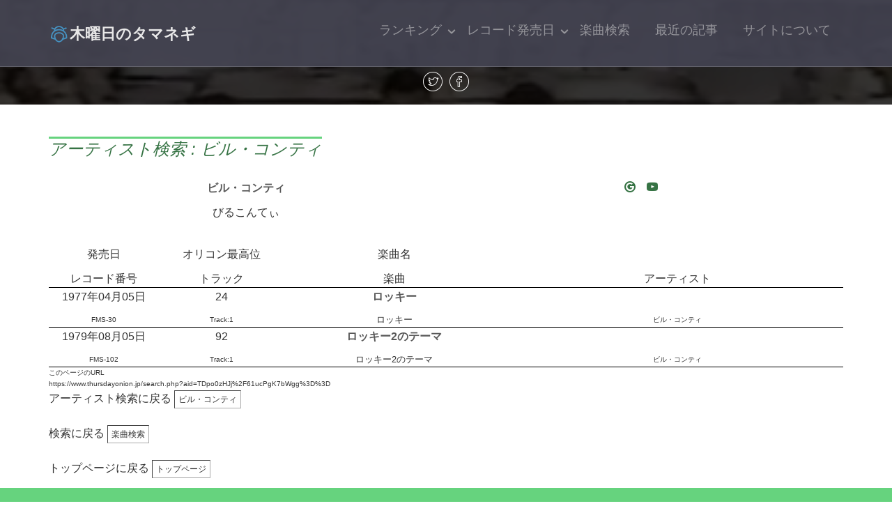

--- FILE ---
content_type: text/html; charset=UTF-8
request_url: https://www.thursdayonion.jp/search.php?aid=TDpo0zHJj%2F61ucPgK7bWgg%3D%3D
body_size: 3458
content:
<!DOCTYPE html>
<!--[if lt IE 7]>      <html class="no-js lt-ie9 lt-ie8 lt-ie7"> <![endif]-->
<!--[if IE 7]>         <html class="no-js lt-ie9 lt-ie8"> <![endif]-->
<!--[if IE 8]>         <html class="no-js lt-ie9"> <![endif]-->
<!--[if gt IE 8]><!--> <html class="no-js"> <!--<![endif]-->
	<head>
	<meta charset="utf-8">
	<meta http-equiv="X-UA-Compatible" content="IE=edge">
	<title>木曜日のタマネギ - アーティスト検索:ビル・コンティ</title>
	<meta name="viewport" content="width=device-width, initial-scale=1">
	<meta name="description" content="ビル・コンティなど、昭和歌謡曲・平成歌謡曲の発売日検索、ザ・ベストテンランキングチャート検索、カウントダウンTVランキングチャート検索などをご提供しています。" />
	<meta name="keywords" content="ビル・コンティ,歌謡曲,昭和,歌謡,オリコン,ザ,ベスト,テン,カウント,ダウン,tv,ランキング,チャート,レコード,CD,発売,日" />
	<meta name="author" content="木曜日のタマネギ" />

  <!-- 
	//////////////////////////////////////////////////////

	FREE HTML5 TEMPLATE 
	DESIGNED & DEVELOPED by FREEHTML5.CO
		
	Website: 		http://freehtml5.co/
	Email: 			info@freehtml5.co
	Twitter: 		http://twitter.com/fh5co
	Facebook: 		https://www.facebook.com/fh5co

	//////////////////////////////////////////////////////
	 -->

	<!-- Facebook and Twitter integration -->
	<meta property="og:locale" content="ja_JP" />
	<meta property="og:site_name" content="木曜日のタマネギ"/>
	<meta property="og:type" content="website" />
	<meta property="og:title" content="木曜日のタマネギ - アーティスト検索:ビル・コンティ"/>
	<meta property="og:description" content="ビル・コンティなど、昭和歌謡曲・平成歌謡曲の発売日検索、ザ・ベストテンランキングチャート検索、カウントダウンTVランキングチャート検索などをご提供しています。" />
	<meta property="og:url" content="https://www.thursdayonion.jp%2Fsearch.php%3Faid%3DTDpo0zHJj%252F61ucPgK7bWgg%253D%253D"/>
	<meta property="og:image" content="https://www.thursdayonion.jp/images/99about300.jpg"/>
	<meta property="og:text" content="木曜日のタマネギ - アーティスト検索:ビル・コンティ"/>
	<meta name="twitter:card" content="summary" />
	<meta name="twitter:site" content="@thursdayonionjp"/>
	<meta name="twitter:title" content="木曜日のタマネギ - アーティスト検索:ビル・コンティ" />
	<meta name="twitter:description" content="ビル・コンティなど、昭和歌謡曲・平成歌謡曲の発売日検索、ザ・ベストテンランキングチャート検索、カウントダウンTVランキングチャート検索などをご提供しています。">
	<meta name="twitter:url" content="https://www.thursdayonion.jp%2Fsearch.php%3Faid%3DTDpo0zHJj%252F61ucPgK7bWgg%253D%253D" />
	<meta name="twitter:image" content="https://www.thursdayonion.jp/images/99about300.jpg" />
	<meta name="twitter:image:src" content="https://www.thursdayonion.jp/images/99about300.jpg">

	<!-- Place favicon.ico and apple-touch-icon.png in the root directory -->
	<link rel="shortcut icon" href="favicon.ico">

	<link href='https://fonts.googleapis.com/css?family=Source+Sans+Pro:400,700,300' rel='stylesheet' type='text/css'>
	
	<!-- Animate.css -->
	<link rel="stylesheet" href="css/animate.css">
	<!-- Icomoon Icon Fonts-->
	<link rel="stylesheet" href="css/icomoon.css">
	<!-- Bootstrap  -->
	<link rel="stylesheet" href="css/bootstrap.css">
	<!-- Superfish -->
	<link rel="stylesheet" href="css/superfish.css">

	<link rel="stylesheet" href="css/style.css">

	<!-- Modernizr JS -->
	<script src="js/modernizr-2.6.2.min.js"></script>
	<!-- FOR IE9 below -->
	<!--[if lt IE 9]>
	<script src="js/respond.min.js"></script>
	<![endif]-->

	<link rel="stylesheet" type="text/css" href="./lightbox/lightbox.css" media="screen and (color)" />
	<script type="text/javascript" charset="UTF-8" src="./lightbox/lightbox_plus.js"></script>

	<!-- Global site tag (gtag.js) - Google Analytics -->
	<script async src="https://www.googletagmanager.com/gtag/js?id=UA-143586746-1"></script>
	<script>
	  window.dataLayer = window.dataLayer || [];
	  function gtag(){dataLayer.push(arguments);}
	  gtag('js', new Date());
	  gtag('config', 'UA-143586746-1');
	</script>
	<script async src="https://pagead2.googlesyndication.com/pagead/js/adsbygoogle.js?client=ca-pub-3232658420029285" crossorigin="anonymous"></script>

	<script src="https://code.jquery.com/jquery-3.6.0.min.js"></script>

	</head>
	<body>
		<div id="fh5co-wrapper">
		<div id="fh5co-page">
		<div id="fh5co-header">
			<header id="fh5co-header-section">
				<div class="container">
					<div class="nav-header">
						<a href="#" class="js-fh5co-nav-toggle fh5co-nav-toggle"><i></i></a>
						<h1 id="fh5co-logo"><a href="index.php"><img src="./images/logo3.png" width="30" alt="木曜日のタマネギ">木曜日のタマネギ</a></h1>
						<!-- START #fh5co-menu-wrap -->
						<nav id="fh5co-menu-wrap" role="navigation">
							<ul class="sf-menu" id="fh5co-primary-menu">
								<li>
									<a href="#" class="fh5co-sub-ddown">ランキング</a>
									<ul class="fh5co-sub-menu">
										<li><a href="bestten.php?rb=0&re_rk=or">(仮)オリコン週間</a></li>
										<li><a href="bestten.php?rb=0&re_rk=bt">ザ・ベストテン</a></li>
										<li><a href="bestten.php?rb=0&re_rk=cd">カウントダウンTV</a></li>
										<li><a href="bestten.php?rb=0&re_rk=tp">トップテン</a></li>
										<li><a href="bestten.php?rb=0&re_rk=big&re_ymd=19791102">ビッグベストテン</a></li>
										<li><a href="bestten.php?rb=0&re_rk=yb&re_ymd=19811006">ザ・ヤングベストテン</a></li>
										<li><a href="bestten.php?rb=0&re_rk=eb&re_ymd=19830510">ザ・ベストヒット'83</a></li>
									</ul>
								</li>
								<li>
									<a href="#" class="fh5co-sub-ddown">レコード発売日</a>
									 <ul class="fh5co-sub-menu">
										<li><a href="recordsales.php?rb=0&re_y=70">1970年代発売日</a></li>
										<li><a href="recordsales.php?rb=0&re_y=80">1980年代発売日</a></li>
										<li><a href="recordsales.php?rb=0&re_y=90">1990年代発売日</a></li>
									</ul>
								</li>
								<li><a href="search.php ">楽曲検索</a></li>
								<li><a href="article.php">最近の記事</a></li>
								<li><a href="about.php  ">サイトについて</a></li>
							</ul>						</nav>
					</div>
				</div>
			</header>
		</div>

		<div class="fh5co-hero fh5co-hero-2">
			<div class="fh5co-overlay"></div>
			<div class="fh5co-cover fh5co-cover_2 text-center" data-stellar-background-ratio="0.5" style="background-image: url(images/cover_bg_1.jpg);">
				<div class="desc animate-box">
					<span class="icon">
						<a href="https://twitter.com/share?
						url=https://www.thursdayonion.jp%2Fsearch.php%3Faid%3DTDpo0zHJj%252F61ucPgK7bWgg%253D%253D&
						text=木曜日のタマネギ - アーティスト検索:ビル・コンティ&
						hashtags=木曜日のタマネギ" rel="nofollow" target="_blank" rel="noopener">
						<i class="icon-twitter"></i></a>
						<a href="https://www.facebook.com/sharer.php?u=https://www.thursdayonion.jp%2Fsearch.php%3Faid%3DTDpo0zHJj%252F61ucPgK7bWgg%253D%253D" rel="nofollow noopener" target="_blank" rel="noopener">
						<i class="icon-facebook"></i></a>
					</span>
				</div>
			</div>
		</div>
		<!-- end:header-top -->

		<div id="fh5co-services">
			<div class="container">
				<h2 class="fh5co-number">アーティスト検索 : ビル・コンティ</h2>
					<div class="Artist_Container">
						<div class="A_Name"><a class="btBlack_a" href="https://www.thursdayonion.jp/search.php?aid=TDpo0zHJj%2F61ucPgK7bWgg%3D%3D">ビル・コンティ</a></div>
						<div class="A_Kana">びるこんてぃ</b></div>
						<div class="A_Gogl"><a href="https://www.google.co.jp/search?&rls=ja&rls=ja&q=%E3%83%93%E3%83%AB%E3%83%BB%E3%82%B3%E3%83%B3%E3%83%86%E3%82%A3 -ai" Target="_blank" rel="noopener"><i class="icon-google2"></i>&emsp;</a><a href="https://www.youtube.com/results?search_query=%E3%83%93%E3%83%AB%E3%83%BB%E3%82%B3%E3%83%B3%E3%83%86%E3%82%A3" Target="_blank" rel="noopener"><i class="icon-youtube"></i></a>&emsp;</td></div>
					</div>
					<div class="text-center">

					</div>
				<div class="Artist_Song_Container">
					<div>発売日</div>
					<div>オリコン最高位</div>
					<div>楽曲名</div>
					<div>　</div>
					<div>レコード番号</div>
					<div>トラック</div>
					<div>楽曲</div>
					<div>アーティスト</div>
				</div>
				<div class="Artist_Song_Container">
					<div>1977年04月05日</div>
					<div>24</div>
					<div><a class="btBlack_a" href="https://www.thursdayonion.jp/search.php?mid=M1IGxojeYwqgTmOTY7ZR20S1pNA1a0hakqZR9EuoJjk%3D">ロッキー</a></div>
					<div><div style="font-size:x-small"></div></div>
					<div><div style="font-size:x-small">FMS-30</div></div>
					<div><div style="font-size:x-small">Track:1 </div></div>
					<div><div style="font-size:smaller">ロッキー</div></div>
					<div><div style="font-size:x-small">ビル・コンティ</div></div>
				</div>
				<div class="Artist_Song_Container">
					<div>1979年08月05日</div>
					<div>92</div>
					<div><a class="btBlack_a" href="https://www.thursdayonion.jp/search.php?mid=shwN5AIF7WOFqRTxEG54YEZO3wDc4SCb8lj7g4FViG4%3D">ロッキー2のテーマ</a></div>
					<div><div style="font-size:x-small"></div></div>
					<div><div style="font-size:x-small">FMS-102</div></div>
					<div><div style="font-size:x-small">Track:1 </div></div>
					<div><div style="font-size:smaller">ロッキー2のテーマ</div></div>
					<div><div style="font-size:x-small">ビル・コンティ</div></div>
				</div>
				<div style="font-size:x-small" id="txt_url_Name1">このページのURL<br>https://www.thursdayonion.jp/search.php?aid=TDpo0zHJj%2F61ucPgK7bWgg%3D%3D</div>				アーティスト検索に戻る <a href="https://www.thursdayonion.jp/search.php?artistname=%E3%83%93%E3%83%AB%E3%83%BB%E3%82%B3%E3%83%B3%E3%83%86%E3%82%A3" class="ttBlackButton">ビル・コンティ</a><br>
				<br>
					検索に戻る <a href="https://www.thursdayonion.jp/search.php" class="ttBlackButton">楽曲検索</a><br>
				<br>
					トップページに戻る <a href="index.php" class="ttBlackButton">トップページ</a><br>
				</div>
			</div>
		</div>
	</div>


	</div>
		</div>
		<!-- END fh5co-services-section -->

		<footer>
			<div id="footer">
				<div class="container">
					<div class="row">
						<div class="col-md-6 col-md-offset-3 text-center">
							<p class="fh5co-social-icons">
								<a href="https://twitter.com/thursdayonionjp" target="_blank" rel="noopener""><i class="icon-twitter2"></i></a>
								<a href="https://www.instagram.com/thursdayonionjp/" target="_blank" rel="noopener""><i class="icon-instagram"></i></a>
								<a href="https://www.tiktok.com/@thursdayonionjp" target="_blank" rel="noopener""><i class="icon-tiktok"></i></a>
								<a href="https://bsky.app/profile/thursdayonion.jp" target="_blank" rel="noopener""><i class="icon-bluesky"></i></a>
								<a href="https://www.youtube.com/@thursdayonionjp" target="_blank" rel="noopener""><i class="icon-youtube2"></i></a>
								<a href="mailto:music@thursdayonion.jp"><i class="icon-mail"></i></a>
							</p>
							<p>&copy; 2026 木曜日のタマネギ<br>Designed by <a href="http://freehtml5.co/" target="_blank" rel="noopener">Freehtml5.co</a></p>
						</div>
					</div>
				</div>
			</div>
		</footer>

	</div>
	<!-- END fh5co-page -->

	</div>
	<!-- END fh5co-wrapper -->

	<div class="pagetop"><i class="icon-arrow-up"></i>top</div>

	<!-- jQuery -->


	<script src="js/jquery.min.js"></script>
	<!-- jQuery Easing -->
	<script src="js/jquery.easing.1.3.js"></script>
	<!-- Bootstrap -->
	<script src="js/bootstrap.min.js"></script>
	<!-- Waypoints -->
	<script src="js/jquery.waypoints.min.js"></script>
	<!-- Stellar -->
	<script src="js/jquery.stellar.min.js"></script>
	<!-- Superfish -->
	<script src="js/hoverIntent.js"></script>
	<script src="js/superfish.js"></script>

	<!-- Main JS -->
	<script src="js/main.js"></script>

	<script>
	const pagetop_btn = document.querySelector(".pagetop");
	pagetop_btn.addEventListener("click", scroll_top);
	function scroll_top() {
	  window.scroll({ top: 0, behavior: "smooth" });
	}
	window.addEventListener("scroll", scroll_event);
	function scroll_event() {
	  if (window.pageYOffset > 100) {
	    pagetop_btn.style.opacity = "1";
	  } else if (window.pageYOffset < 100) {
	    pagetop_btn.style.opacity = "0";
	  }
	}
	</script>

	</body>
</html>



--- FILE ---
content_type: text/html; charset=utf-8
request_url: https://www.google.com/recaptcha/api2/aframe
body_size: 267
content:
<!DOCTYPE HTML><html><head><meta http-equiv="content-type" content="text/html; charset=UTF-8"></head><body><script nonce="_K_In3Y95gfliXuQnbLxhQ">/** Anti-fraud and anti-abuse applications only. See google.com/recaptcha */ try{var clients={'sodar':'https://pagead2.googlesyndication.com/pagead/sodar?'};window.addEventListener("message",function(a){try{if(a.source===window.parent){var b=JSON.parse(a.data);var c=clients[b['id']];if(c){var d=document.createElement('img');d.src=c+b['params']+'&rc='+(localStorage.getItem("rc::a")?sessionStorage.getItem("rc::b"):"");window.document.body.appendChild(d);sessionStorage.setItem("rc::e",parseInt(sessionStorage.getItem("rc::e")||0)+1);localStorage.setItem("rc::h",'1768968685254');}}}catch(b){}});window.parent.postMessage("_grecaptcha_ready", "*");}catch(b){}</script></body></html>

--- FILE ---
content_type: text/css
request_url: https://www.thursdayonion.jp/css/style.css
body_size: 8729
content:
@font-face {
  font-family: 'icomoon';
  src: url("../fonts/icomoon/icomoon.eot?srf3rx");
  src: url("../fonts/icomoon/icomoon.eot?srf3rx#iefix") format("embedded-opentype"), url("../fonts/icomoon/icomoon.ttf?srf3rx") format("truetype"), url("../fonts/icomoon/icomoon.woff?srf3rx") format("woff"), url("../fonts/icomoon/icomoon.svg?srf3rx#icomoon") format("svg");
  font-weight: normal;
  font-style: normal;
}
/* =======================================================
*
* 	Template Style 
*	Edit this section
*
* ======================================================= */
/* =======================================================
milk
��{�F
�@���C�g�O���[��
  color: #66D37E; /#275131
�@�����N�p�Z���O���[��
  color: #367344; /#66D37E
�@�g�b�v�ȊO�̈Â��摜����fh5co-hero-2
�@150px
�@h1-h6�}�[�W����30px
�@margin: (��)30px 0 (��)30px 0;

20241225 �_�[�N���[�h�Ή�
* ======================================================= */

@media (prefers-color-scheme: light) {
  :root {
    --bgcolor: #FFF;
    --textcolor: #333333;
    --textcolora: #367344;
    --menutexta: #1A1A1A;
    --section-gray: rgba(0,0,0,0.04);
    --footercolor: #66D37E;
    --testimonial_b: #FFF;
    --testimonial_p: #555555;
    --blockquote_b: rgba(0,0,0,0.04);
    --blog_b: #FFF;
    --blog_t: rgba(0, 0, 0, 0.3);
    --blog_a: rgba(0, 0, 0, 0.6);
    --btn_hover: #393E46;
    --grid_border_color: black;
    --btBlackButton_color: #595959;
    --btbutton_b: #EFEFEF;
    --btbutton_t: #333333;
    --kanri_bb: #E3F0FB;
    --kanri_bg: #CDE4F8;
    --kanri_br: #F9E3FB;

/*----- fontcolor��� -----
�_�[�N���[�h�͖��邢�F�ɑ�ւ���*/
    --color_red:            #ff0000;
    --color_crimson:        #dc143c;
    --color_blue:           #0000FF;
    --color_darkblue:       #00008b;
    --color_green:          #008000;
    --color_darkgreen:      #006400;
    --color_maroon:         #800000;
    --color_orangered:      #ff4500;
    --color_darkorange:     #FF4C00;
    --color_cornflowerblue: #6495ed;
    --color_darkolivegreen: #556b2f;
    --color_purple:         #800080;
    --color_darkgray:       #6B6B6B;
    --color_pink:           #9B6175;

/*�ϐ���color: var(--footercolor);�̂悤�ɐݒu*/
  }
}

@media (prefers-color-scheme: dark) {
  :root {
    /*--bgcolor: #000;*/
    --bgcolor: #0A0100;
    --textcolor: #FCFCFC;
    --textcolora: #79F794;
    --menutexta: #B3B3B3;
    --section-gray: rgba(255,255,255,0.1);
    --footercolor: #275131;
    --testimonial_b: #555555;
    --testimonial_p: #D6D6D6;
    --blockquote_b: #555555;
    --blog_b: #555555;
    --blog_t: rgba(255, 255, 255, 0.6);
    --blog_a: rgba(255, 255, 255, 0.9);
    --btn_hover: #A1AFC4;
    --grid_border_color: white;
    --btBlackButton_color: #E6E6E6;
    --btbutton_b: #4D4D4D;
    --btbutton_t: #FCFCFC;
    --kanri_bb: #2E3133;
    --kanri_bg: #304D3B;
    --kanri_br: #655C66;

/*----- fontcolor��� -----
�_�[�N���[�h�͖��邢�F�ɑ�ւ���*/
    --color_red:            #FF4D4D;
    --color_crimson:        #DC4B68;
    --color_blue:           #00BFFF;
    --color_darkblue:       #88C7E9;
    --color_green:          #00FF00;
    --color_darkgreen:      #ABEBAB;
    --color_maroon:         #FF0000;
    --color_orangered:      #ff4500;
    --color_darkorange:     #FFCC00;
    --color_cornflowerblue: #6495ed;
    --color_darkolivegreen: #556b2f;
    --color_purple:         #D389D3;
    --color_darkgray:       #D3D3D3;
    --color_pink:           #F4BED0;
  }
}

body {
  font-family: "Open Sans", Arial, sans-serif;
  line-height: 1.6;
  font-size: 16px;
  background: var(--bgcolor);
  /*color: #848484;*/
  color: var(--textcolor);
  font-weight: 300;
  overflow-x: hidden;
}
body.fh5co-offcanvas {
  overflow: hidden;
}

a {
  /*color: #66D37E; a�^�O�F�ύX*/
  color: var(--textcolora);
  -webkit-transition: 0.5s;
  -o-transition: 0.5s;
  transition: 0.5s;
}
a:hover {
  text-decoration: none !important;
  color: #66D37E !important;
}

p, ul, ol {
  margin-bottom: 1.5em;
  font-size: 16px;
  /*color: #848484;*/
  color: var(--textcolor);
  font-family: "Open Sans", Arial, sans-serif;
}

h1, h2, h3, h4, h5, h6 {
  /*color: #5a5a5a;*/
  color: var(--textcolor);
  font-family: "Open Sans", Arial, sans-serif;
  font-weight: 400;
  margin: 30px 0 30px 0;
}

figure{margin: 2% 5% 2% 5%;}
figcaption{color:var(--textcolora);font:95% "Yu Gothic";}

/*figure {
  margin-top: 0.5em;
  margin-bottom: 0.5em;
}*/

::-webkit-selection {
  color: #fcfcfc;
  background: #66D37E;
}

::-moz-selection {
  color: #fcfcfc;
  background: #66D37E;
}

::selection {
  color: #fcfcfc;
  background: #66D37E;
}

#fh5co-header {
  /*position: fixed; */
  position: relative;
  margin-bottom: 0;
  z-index: 9999999;
}

.fh5co-cover,
.fh5co-hero {
  position: relative;
  height: 800px;
}
@media screen and (max-width: 768px) {
  .fh5co-cover,
  .fh5co-hero {
    height: 700px;
    margin: auto;
  }
}
@media screen and (max-width: 400px) {
  .fh5co-cover,
  .fh5co-hero {
    height: 600px;
    width: 400px;
    margin: auto;
  }
}

.fh5co-cover.fh5co-hero-2,
.fh5co-hero.fh5co-hero-2 {
  height: 150px;
}
.fh5co-cover.fh5co-hero-2 .fh5co-overlay,
.fh5co-hero.fh5co-hero-2 .fh5co-overlay {
  position: absolute !important;
  width: 100%;
  top: 0;
  left: 0;
  bottom: 0;
  right: 0;
  z-index: 1;
  background: rgba(0, 0, 0, 0.8);
}

.fh5co-overlay {
  position: absolute !important;
  width: 100%;
  top: 0;
  left: 0;
  bottom: 0;
  right: 0;
  z-index: 1;
  /*background: rgba(66, 64, 64, 0.9);*/
  background: rgba(0, 0, 0, 0.8);
}

.fh5co-cover {
  background-size: cover;
  position: relative;
}
@media screen and (max-width: 768px) {
  .fh5co-cover {
    heifght: inherit;
    padding: 3em 0;
  }
}
.fh5co-cover .btn {
  padding: 1em 5em;
  opacity: .9;
}
.fh5co-cover.fh5co-cover_2 {
  height: 150px;
}
@media screen and (max-width: 768px) {
  .fh5co-cover.fh5co-cover_2 {
    heifght: inherit;
    padding: 3em 0;
  }
}
/*���̑�*/
.fh5co-cover.fh5co-cover_2 .desc {
  top: 65%;
  position: absolute;
  width: 100%;
  margin-top: 0px;
  z-index: 2;
  color: #fff;
}

/*top*/
.fh5co-cover .desc {
  top: 45%;
  position: absolute;
  width: 100%;
  margin-top: -80px;
  z-index: 2;
  color: #fff;
}
@media screen and (max-width: 768px) {
  .fh5co-cover .desc {
    padding-left: 15px;
    padding-right: 15px;
  }
}
.fh5co-cover .desc h2 {
  color: #fff;
  text-transform: uppercase;
  font-size: 60px;
  margin-bottom: 10px;
  font-weight: 300 !important;
}
.fh5co-cover .desc h2 strong {
  font-weight: 700;
}
@media screen and (max-width: 768px) {
  .fh5co-cover .desc h2 {
    font-size: 40px;
  }
}
.fh5co-cover .desc span {
  display: block;
  margin-bottom: 30px;
  font-size: 28px;
  letter-spacing: 1px;
}
.fh5co-cover .desc span a {
  color: #fff;
}
.fh5co-cover .desc span a:hover, .fh5co-cover .desc span a:focus {
  color: #fff !important;
}
.fh5co-cover .desc span a:hover.btn, .fh5co-cover .desc span a:focus.btn {
  border: 2px solid #fff !important;
  background: transparent !important;
}
.fh5co-cover .desc span a.fh5co-site-name {
  padding-bottom: 2px;
  border-bottom: 1px solid rgba(255, 255, 255, 0.7);
}

/* Superfish Override Menu */
.sf-menu {
  margin: 0 !important;
}

.sf-menu {
  float: right;
}

.sf-menu ul {
  box-shadow: none;
  border: transparent;
  min-width: 10em;
  *width: 10em;
}

.sf-menu a {
  color: rgba(255, 255, 255, 0.5);
  padding: 0.75em 1em !important;
  font-weight: normal;
  border-left: none;
  border-top: none;
  border-top: none;
  text-decoration: none;
  zoom: 1;
  font-size: 18px;
  border-bottom: none !important;
}
.sf-menu a:hover, .sf-menu a:focus {
  color: #fff !important;
}

.sf-menu li.active a:hover, .sf-menu li.active a:focus {
  color: #fff;
}

.sf-menu li,
.sf-menu ul li,
.sf-menu ul ul li,
.sf-menu li:hover,
.sf-menu li.sfHover {
  background: transparent;
}

.sf-menu ul li a,
.sf-menu ul ul li a {
  text-transform: none;
  padding: 0.2em 1em !important;
  letter-spacing: 1px;
  font-size: 14px !important;
}

.sf-menu li:hover a,
.sf-menu li.sfHover a,
.sf-menu ul li:hover a,
.sf-menu ul li.sfHover a,
.sf-menu li.active a {
  color: #fff;
}

.sf-menu ul li:hover,
.sf-menu ul li.sfHover {
  background: transparent;
}

.sf-menu ul li {
  background: transparent;
}

.sf-arrows .sf-with-ul {
  padding-right: 2.5em;
  *padding-right: 1em;
}

.sf-arrows .sf-with-ul:after {
  content: '';
  position: absolute;
  top: 50%;
  right: 1em;
  margin-top: -3px;
  height: 0;
  width: 0;
  border: 5px solid transparent;
  border-top-color: #ccc;
}

.sf-arrows > li > .sf-with-ul:focus:after,
.sf-arrows > li:hover > .sf-with-ul:after,
.sf-arrows > .sfHover > .sf-with-ul:after {
  border-top-color: #ccc;
}

.sf-arrows ul .sf-with-ul:after {
  margin-top: -5px;
  margin-right: -3px;
  border-color: transparent;
  border-left-color: #ccc;
}

.sf-arrows ul li > .sf-with-ul:focus:after,
.sf-arrows ul li:hover > .sf-with-ul:after,
.sf-arrows ul .sfHover > .sf-with-ul:after {
  border-left-color: #ccc;
}

#fh5co-header-section {
  padding: 0;
  position: fixed;
  /*position: absolute;*/
  opacity: 0.9; 
  top: 0;
  left: 0;
  width: 100%;
  z-index: 2;
  border-bottom: 1px solid rgba(255, 255, 255, 0.2);
/*background: black;*/
background: #454553;
}


.nav-header {
  /*position: fixed;*/
  position: relative; 
  float: left;
  width: 100%;
}

#fh5co-logo {
  position: relative;
  z-index: 2;
  font-size: 22px;
  text-transform: uppercase;
  margin-top: 35px;
  font-weight: 700;
  float: left;
}
#fh5co-logo span {
  font-weight: 700;
}
@media screen and (max-width: 768px) {
  #fh5co-logo {
    width: 100%;
    float: none;
    text-align: center;
  }
}
#fh5co-logo a {
  color: #fff;
}
#fh5co-logo a:hover, #fh5co-logo a:focus {
  color: #fff !important;
}

#fh5co-menu-wrap {
  position: relative;
  z-index: 2;
  display: block;
  float: right;
  margin-top: 15px;
}
#fh5co-menu-wrap .sf-menu a {
  padding: 1em .75em;
}

#fh5co-primary-menu > li > ul li.active > a {
  color: #66D37E !important;
}
#fh5co-primary-menu > li > .sf-with-ul:after {
  border: none !important;
  font-family: 'icomoon';
  speak: none;
  font-style: normal;
  font-weight: normal;
  font-variant: normal;
  text-transform: none;
  line-height: 1;
  /* Better Font Rendering =========== */
  -webkit-font-smoothing: antialiased;
  -moz-osx-font-smoothing: grayscale;
  position: absolute;
  float: right;
  margin-right: -5px;
  top: 50%;
  margin-top: -7px;
  content: "\e922";
  color: rgba(255, 255, 255, 0.5);
}
#fh5co-primary-menu > li > ul li {
  position: relative;
}
#fh5co-primary-menu > li > ul li > .sf-with-ul:after {
  border: none !important;
  font-family: 'icomoon';
  speak: none;
  font-style: normal;
  font-weight: normal;
  font-variant: normal;
  text-transform: none;
  line-height: 1;
  /* Better Font Rendering =========== */
  -webkit-font-smoothing: antialiased;
  -moz-osx-font-smoothing: grayscale;
  position: absolute;
  float: right;
  margin-right: 10px;
  top: 20px;
  font-size: 16px;
  content: "\e924";
  color: rgba(0, 0, 0, 0.5);
}

#fh5co-primary-menu .fh5co-sub-menu {
  padding: 10px 7px 10px;
  background: #fff;
  left: 0;
  -webkit-border-radius: 5px;
  -moz-border-radius: 5px;
  -ms-border-radius: 5px;
  border-radius: 5px;
  -webkit-box-shadow: 0 5px 15px rgba(0, 0, 0, 0.15);
  -moz-box-shadow: 0 5px 15px rgba(0, 0, 0, 0.15);
  -ms-box-shadow: 0 5px 15px rgba(0, 0, 0, 0.15);
  -o-box-shadow: 0 5px 15px rgba(0, 0, 0, 0.15);
  box-shadow: 0 5px 15px rgba(0, 0, 0, 0.15);
}
#fh5co-primary-menu .fh5co-sub-menu > li > .fh5co-sub-menu {
  left: 100%;
}

#fh5co-primary-menu .fh5co-sub-menu:before {
  position: absolute;
  top: -9px;
  left: 20px;
  width: 0;
  height: 0;
  content: '';
}

#fh5co-primary-menu .fh5co-sub-menu:after {
  position: absolute;
  top: -8px;
  left: 21px;
  width: 0;
  height: 0;
  border-right: 8px solid transparent;
  border-bottom: 8px solid #fff;
  border-bottom: 8px solid white;
  border-left: 8px solid transparent;
  content: '';
}

#fh5co-primary-menu .fh5co-sub-menu .fh5co-sub-menu:before {
  top: 6px;
  left: 100%;
}

#fh5co-primary-menu .fh5co-sub-menu .fh5co-sub-menu:after {
  top: 7px;
  right: 100%;
  border: none !important;
}

.site-header.has-image #primary-menu .sub-menu {
  border-color: #ebebeb;
  -webkit-box-shadow: 0 5px 15px 4px rgba(0, 0, 0, 0.09);
  -moz-box-shadow: 0 5px 15px 4px rgba(0, 0, 0, 0.09);
  -ms-box-shadow: 0 5px 15px 4px rgba(0, 0, 0, 0.09);
  -o-box-shadow: 0 5px 15px 4px rgba(0, 0, 0, 0.09);
  box-shadow: 0 5px 15px 4px rgba(0, 0, 0, 0.09);
}
.site-header.has-image #primary-menu .sub-menu:before {
  display: none;
}

#fh5co-primary-menu .fh5co-sub-menu a {
  letter-spacing: 0;
  padding: 0 15px;
  font-size: 18px;
  line-height: 34px;
  color: #575757 !important;
  text-transform: none;
  background: none;
}
#fh5co-primary-menu .fh5co-sub-menu a:hover {
  color: #66D37E !important;
}

#fh5co-work-section,
#fh5co-services-section,
#fh5co-content-section,
#fh5co-work-section_2,
#fh5co-blog-section,
#fh5co-features {
  padding: 7em 0;
}
@media screen and (max-width: 768px) {
  #fh5co-work-section,
  #fh5co-services-section,
  #fh5co-content-section,
  #fh5co-work-section_2,
  #fh5co-blog-section,
  #fh5co-features {
    padding: 4em 0;
  }
}

.fh5co-section-gray {
  background: var(--section-gray);
}

.heading-section {
  padding-bottom: 1em;
  margin-bottom: 5em;
}
.heading-section:after {
  position: absolute;
  content: '';
  bottom: 0;
  left: 50%;
  width: 100px;
  margin-left: -50px;
  height: 2px;
  background: #66D37E;
}
.heading-section h3 {
  font-size: 40px;
  font-weight: 300;
  position: relative;
}
.heading-section p {
  font-size: 20px;
}

.feature-text h3 {
  text-transform: uppercase;
  font-size: 14px;
  margin-bottom: 10px;
  font-weight: 700;
  color: #000;
  letter-spacing: .2em;
}
.feature-text h3 .number {
  margin-right: 5px;
  color: #66D37E;
  display: -moz-inline-stack;
  display: inline-block;
  zoom: 1;
  *display: inline;
}
.feature-text p {
  font-size: 16px;
}

.services {
  background: #66D37E;
  padding: 40px 20px 20px 20px;
  margin-bottom: 30px;
}
.services span {
  margin-bottom: 30px;
  display: block;
  width: 100%;
}
.services span i {
  font-size: 40px;
  color: #fff !important;
}
.services h3 {
  font-size: 20px;
  font-weight: 400;
  /*color: #fff;*/
  color: #FBFFA3;
}
.services p {
  font-size: 16px;
  /*color: #C6E872;*/
  color: rgba(255, 255, 255, 0.8);
}

.feature-left {
  float: left;
  width: 100%;
  margin-bottom: 30px;
  position: relative;
}
.feature-left .icon {
  float: left;
  text-align: center;
  width: 15%;
}
@media screen and (max-width: 992px) {
  .feature-left .icon {
    width: 10%;
  }
}
@media screen and (max-width: 768px) {
  .feature-left .icon {
    width: 15%;
  }
}
.feature-left .icon i {
  display: table-cell;
  vertical-align: middle;
  font-size: 40px;
  color: #66D37E;
}
.feature-left .feature-copy {
  float: right;
  width: 80%;
}
@media screen and (max-width: 992px) {
  .feature-left .feature-copy {
    width: 90%;
  }
}
@media screen and (max-width: 768px) {
  .feature-left .feature-copy {
    width: 85%;
  }
}
@media screen and (max-width: 480px) {
  .feature-left .feature-copy {
    width: 80%;
  }
}
.feature-left .feature-copy h3 {
  font-size: 18px;
  color: var(--menutexta);
  margin-bottom: 10px;
}
.feature-left .feature-copy p {
  font-size: 16px;
  line-height: 1.8;
}

#fh5co-portfolio {
  padding: 7em 0;
  min-height: 500px;
}
@media screen and (max-width: 768px) {
  #fh5co-portfolio {
    padding: 3em 0;
  }
}

#fh5co-portfolio-list {
  flex-wrap: wrap;
  -webkit-flex-wrap: wrap;
  -moz-flex-wrap: wrap;
  display: -webkit-box;
  display: -moz-box;
  display: -ms-flexbox;
  display: -webkit-flex;
  display: flex;
  position: relative;
  float: left;
  padding: 0;
  margin: 0;
  width: 100%;
}
#fh5co-portfolio-list li {
  display: block;
  padding: 0;
  margin: 0 0 10px 1%;
  list-style: none;
  min-height: 400px;
  background-position: center center;
  background-size: cover;
  background-repeat: no-repeat;
  float: left;
  clear: left;
  position: relative;
}
@media screen and (max-width: 480px) {
  #fh5co-portfolio-list li {
    margin-left: 0;
  }
}
#fh5co-portfolio-list li a {
  min-height: 400px;
  padding: 2em;
  position: relative;
  width: 100%;
  display: block;
}
#fh5co-portfolio-list li a:before {
  position: absolute;
  top: 0;
  left: 0;
  right: 0;
  bottom: 0;
  content: "";
  z-index: 80;
  -webkit-transition: 0.5s;
  -o-transition: 0.5s;
  transition: 0.5s;
  background: transparent;
}
#fh5co-portfolio-list li a:hover:before {
  background: rgba(0, 0, 0, 0.5);
}
#fh5co-portfolio-list li a .case-studies-summary {
  width: auto;
  bottom: 2em;
  left: 2em;
  right: 2em;
  position: absolute;
  z-index: 100;
}
@media screen and (max-width: 768px) {
  #fh5co-portfolio-list li a .case-studies-summary {
    bottom: 1em;
    left: 1em;
    right: 1em;
  }
}
#fh5co-portfolio-list li a .case-studies-summary span {
  text-transform: uppercase;
  letter-spacing: 2px;
  font-size: 13px;
  color: rgba(255, 255, 255, 0.7);
}
#fh5co-portfolio-list li a .case-studies-summary h2 {
  color: #fff;
  margin-bottom: 0;
}
@media screen and (max-width: 768px) {
  #fh5co-portfolio-list li a .case-studies-summary h2 {
    font-size: 20px;
  }
}
#fh5co-portfolio-list li.two-third {
  width: 65.6%;
}
@media screen and (max-width: 768px) {
  #fh5co-portfolio-list li.two-third {
    width: 49%;
  }
}
@media screen and (max-width: 480px) {
  #fh5co-portfolio-list li.two-third {
    width: 100%;
  }
}
#fh5co-portfolio-list li.one-third {
  width: 32.3%;
}
@media screen and (max-width: 768px) {
  #fh5co-portfolio-list li.one-third {
    width: 49%;
  }
}
@media screen and (max-width: 480px) {
  #fh5co-portfolio-list li.one-third {
    width: 100%;
  }
}
#fh5co-portfolio-list li.one-half {
  width: 49%;
}
@media screen and (max-width: 480px) {
  #fh5co-portfolio-list li.one-half {
    width: 100%;
  }
}

#fh5co-features {
  padding: 4em 0;
}
#fh5co-features .feature-left {
  margin-bottom: 0;
}
@media screen and (max-width: 992px) {
  #fh5co-features .feature-left {
    margin-bottom: 30px;
  }
}
#fh5co-features .feature-left .icon i {
  color: #b3b3b3;
}
#fh5co-features .feature-left .icon {
  float: left;
  text-align: center;
  width: 15%;
}
@media screen and (max-width: 992px) {
  #fh5co-features .feature-left .icon {
    width: 10%;
  }
}
@media screen and (max-width: 768px) {
  #fh5co-features .feature-left .icon {
    width: 15%;
  }
}
#fh5co-features .feature-left .feature-copy {
  float: right;
  width: 80%;
}
@media screen and (max-width: 992px) {
  #fh5co-features .feature-left .feature-copy {
    width: 90%;
  }
}
@media screen and (max-width: 768px) {
  #fh5co-features .feature-left .feature-copy {
    width: 85%;
  }
}
@media screen and (max-width: 480px) {
  #fh5co-features .feature-left .feature-copy {
    width: 80%;
  }
}
#fh5co-features .feature-left h3 {
  text-transform: uppercase;
  font-size: 14px;
  font-weight: 700;
}
#fh5co-features .feature-left p {
  font-size: 15px;
}
#fh5co-features .feature-left p:last-child {
  margin-bottom: 0;
}

#fh5co-feature-product {
  padding: 7em 0;
}

#fh5co-services, #fh5co-about, #fh5co-contact {
  /*padding: 7em 0;*/
  padding: 1em 0;
}
@media screen and (max-width: 768px) {
  #fh5co-services, #fh5co-about, #fh5co-contact {
    padding: 0.5em 0;
    /*padding: 4em 0;*/
  }
}

#fh5co-services .fh5co-number {
  /*font-size: 30px;*/
  font-size: 1.5em;
  color: var(--textcolora);
  position: relative;
  /*padding-top: 10px;*/
  padding-top: 5px;
  font-style: italic;
  display: -moz-inline-stack;
  display: inline-block;
  zoom: 1;
  *display: inline;
}
#fh5co-services .fh5co-number:before {
  position: absolute;
  content: "";
  width: 100%;
  height: 3px;
  top: 0;
  left: 0;
  background: #66D37E;
}
#fh5co-services .fh5co-icon {
  margin-bottom: 30px;
  margin-top: 50px;
  position: relative;
  display: -moz-inline-stack;
  display: inline-block;
  zoom: 1;
  *display: inline;
}
@media screen and (max-width: 768px) {
  #fh5co-services .fh5co-icon {
    margin-top: 0px;
    float: none;
  }
}
#fh5co-services .fh5co-icon i {
  font-size: 200px;
  color: #66D37E;
}
@media screen and (max-width: 768px) {
  #fh5co-services .fh5co-icon i {
    font-size: 100px;
  }
}

#fh5co-contact .contact-info {
  margin: 0;
  padding: 0;
}
#fh5co-contact .contact-info li {
  list-style: none;
  margin: 0 0 20px 0;
  position: relative;
  padding-left: 40px;
}
#fh5co-contact .contact-info li i {
  position: absolute;
  top: .3em;
  left: 0;
  font-size: 22px;
  color: rgba(0, 0, 0, 0.3);
}
#fh5co-contact .contact-info li a {
  font-weight: 400 !important;
  color: rgba(0, 0, 0, 0.3);
}
#fh5co-contact .form-control {
  -webkit-box-shadow: none;
  -moz-box-shadow: none;
  -ms-box-shadow: none;
  -o-box-shadow: none;
  box-shadow: none;
  border: none;
  border: 1px solid rgba(0, 0, 0, 0.1);
  font-size: 18px;
  font-weight: 400;
  -webkit-border-radius: 0px;
  -moz-border-radius: 0px;
  -ms-border-radius: 0px;
  border-radius: 0px;
}
#fh5co-contact .form-control:focus, #fh5co-contact .form-control:active {
  border-bottom: 1px solid rgba(0, 0, 0, 0.5);
}
#fh5co-contact input[type="text"] {
  height: 50px;
}
#fh5co-contact .form-group {
  margin-bottom: 30px;
}

.fh5co-testimonial {
  position: relative;
  background: var(--testimonial_b);
  padding: 4em 0;
  border-radius: 5px;
  -webkit-box-shadow: 0px 10px 20px -12px rgba(0, 0, 0, 0.18);
  -moz-box-shadow: 0px 10px 20px -12px rgba(0, 0, 0, 0.18);
  box-shadow: 0px 10px 20px -12px rgba(0, 0, 0, 0.18);
}

@media screen and (max-width: 768px) {
  .fh5co-testimonial {
    border-right: 0;
    margin-bottom: 80px;
  }
}
.fh5co-testimonial h2 {
  font-size: 16px;
  letter-spacing: 2px;
  text-transform: uppercase;
  font-weight: bold;
  margin-bottom: 50px;
}
.fh5co-testimonial figure {
  position: absolute;
  top: -50px;
  left: 50%;
  margin-left: -44px;
  margin-bottom: 20px;
  background-size: cover;
}
.fh5co-testimonial figure img {
  width: 88px;
  height: 88px;
  border: 10px solid var(--testimonial_b);
  background-size: cover;
  -webkit-border-radius: 50%;
  -moz-border-radius: 50%;
  -ms-border-radius: 50%;
  border-radius: 50%;
}
.fh5co-testimonial blockquote {
  border: none;
  margin-bottom: 20px;
  color: var(--testimonial_p);
  background: var(--testimonial_b);
}
.fh5co-testimonial blockquote p {
  font-style: italic;
  font-size: 22px;
  line-height: 1.6em;
  color: var(--testimonial_p);
}
.fh5co-testimonial span {
  font-style: italic;
}

.fh5co-blog {
  /*margin-bottom: 60px;*/
  margin-bottom: 300px;
}
.fh5co-blog a img {
  width: 100%;
}
@media screen and (max-width: 768px) {
  .fh5co-blog {
    width: 100%;
  }
}
.fh5co-blog .blog-text {
  margin-bottom: 100px;
  position: relative;
  background: var(--blog_b);
  width: 90%;
  padding: 30px;
  float: right;
  margin-top: -5em;
  -webkit-box-shadow: 0px 10px 20px -12px rgba(0, 0, 0, 0.18);
  -moz-box-shadow: 0px 10px 20px -12px rgba(0, 0, 0, 0.18);
  box-shadow: 0px 10px 20px -12px rgba(0, 0, 0, 0.18);
}
.fh5co-blog .blog-text span {
  display: inline-block;
  margin-bottom: 20px;
}
.fh5co-blog .blog-text span.posted_by {
  font-style: italic;
  color: var(--blog_t);
  font-size: 18px;
}
.fh5co-blog .blog-text span.comment {
  float: right;
}
.fh5co-blog .blog-text span.comment a {
  color: var(--blog_t);
}
.fh5co-blog .blog-text span.comment a i {
  color: #66D37E;
  padding-left: 7px;
}
.fh5co-blog .blog-text h3 {
  font-size: 20px;
  margin-bottom: 20px;
  font-weight: 300;
  line-height: 1.5;
}
.fh5co-blog .blog-text h3 a {
  color: var(--blog_a);
}

#fh5co-start-project-section {
  padding: 7em 0;
  background: #F64E8B;
}
#fh5co-start-project-section h2 {
  color: white;
  font-size: 60px;
  text-transform: uppercase;
  font-weight: 300;
}
@media screen and (max-width: 768px) {
  #fh5co-start-project-section h2 {
    font-size: 30px;
  }
}
#fh5co-start-project-section a:hover, #fh5co-start-project-section a:focus, #fh5co-start-project-section a:active {
  color: white !important;
}

#map {
  width: 100%;
  height: 500px;
  position: relative;
}
@media screen and (max-width: 768px) {
  #map {
    height: 200px;
  }
}

.fh5co-social-icons > a {
  padding: 4px 10px;
  color: #66D37E;
}
.fh5co-social-icons > a i {
  font-size: 26px;
}
.fh5co-social-icons > a:hover, .fh5co-social-icons > a:focus, .fh5co-social-icons > a:active {
  text-decoration: none;
  /*color: #5a5a5a;*/
  color: var(--textcolor);
}

#footer {
  background: var(--footercolor);
  padding: 60px 0 40px;
}
#footer p {
  color: white;
  font-size: 14px;
}
#footer p a {
  color: rgba(255, 255, 255, 0.5);
}
#footer p a:hover, #footer p a:active, #footer p a:focus {
  color: rgba(255, 255, 255, 0.9) !important;
}

.btn {
  -webkit-transition: 0.3s;
  -o-transition: 0.3s;
  transition: 0.3s;
}

.btn {
  text-transform: uppercase;
  letter-spacing: 2px;
  -webkit-transition: 0.3s;
  -o-transition: 0.3s;
  transition: 0.3s;
}
.btn.btn-primary {
  background: var(--footercolor);
  color: #fff;
  border: none !important;
  border: 2px solid transparent !important;
}
.btn.btn-primary:hover, .btn.btn-primary:active, .btn.btn-primary:focus {
  box-shadow: none;
  background: var(--footercolor);
  color: #fff !important;
}
.btn:hover, .btn:active, .btn:focus {
  background: var(--btn_hover) !important;
  color: #fff;
  outline: none !important;
}
.btn.btn-default:hover, .btn.btn-default:focus, .btn.btn-default:active {
  border-color: transparent;
}

.js .animate-box {
  opacity: 0;
}

#fh5co-wrapper {
  overflow-x: hidden;
  position: relative;
}

.fh5co-offcanvas {
  overflow: hidden;
}
.fh5co-offcanvas #fh5co-wrapper {
  overflow: hidden !important;
}

#fh5co-page {
  position: relative; 
  -webkit-transition: 0.5s;
  -o-transition: 0.5s;
  transition: 0.5s;
}
.fh5co-offcanvas #fh5co-page {
  -moz-transform: translateX(-240px);
  -webkit-transform: translateX(-240px);
  -ms-transform: translateX(-240px);
  -o-transform: translateX(-240px);
  transform: translateX(-240px);
}

@media screen and (max-width: 768px) {
  #fh5co-menu-wrap {
    display: none;
  }
}

#offcanvas-menu {
  position: absolute;
  top: 0;
  bottom: 0;
  z-index: 99;
  background: #222;
  right: -240px;
  width: 240px;
  padding: 20px;
  overflow-y: scroll !important;
}
#offcanvas-menu ul {
  padding: 0;
  margin: 0;
}
#offcanvas-menu ul li {
  padding: 0;
  margin: 0 0 10px 0;
  list-style: none;
}
#offcanvas-menu ul li a {
  font-size: 18px;
  color: rgba(255, 255, 255, 0.4);
}
#offcanvas-menu ul li a:hover {
  color: #66D37E;
}
#offcanvas-menu ul li > .fh5co-sub-menu {
  margin-top: 9px;
  padding-left: 20px;
}
#offcanvas-menu ul li.active > a {
  color: #66D37E;
}
#offcanvas-menu ul .fh5co-sub-menu {
  display: block !important;
}

.fh5co-nav-toggle {
  cursor: pointer;
  text-decoration: none;
}
.fh5co-nav-toggle.active i::before, .fh5co-nav-toggle.active i::after {
  background: #fff;
}
.fh5co-nav-toggle.dark.active i::before, .fh5co-nav-toggle.dark.active i::after {
  background: #fff;
}
.fh5co-nav-toggle:hover, .fh5co-nav-toggle:focus, .fh5co-nav-toggle:active {
  outline: none;
  border-bottom: none !important;
}
.fh5co-nav-toggle i {
  position: relative;
  display: -moz-inline-stack;
  display: inline-block;
  zoom: 1;
  *display: inline;
  width: 30px;
  height: 2px;
  color: #fff;
  font: bold 14px/.4 Helvetica;
  text-transform: uppercase;
  text-indent: -55px;
  background: #fff;
  transition: all .2s ease-out;
}
.fh5co-nav-toggle i::before, .fh5co-nav-toggle i::after {
  content: '';
  width: 30px;
  height: 2px;
  background: #fff;
  position: absolute;
  left: 0;
  -webkit-transition: 0.2s;
  -o-transition: 0.2s;
  transition: 0.2s;
}
.fh5co-nav-toggle.dark i {
  position: relative;
  color: #000;
  background: #000;
  transition: all .2s ease-out;
}
.fh5co-nav-toggle.dark i::before, .fh5co-nav-toggle.dark i::after {
  background: #000;
  -webkit-transition: 0.2s;
  -o-transition: 0.2s;
  transition: 0.2s;
}

.fh5co-nav-toggle i::before {
  top: -7px;
}

.fh5co-nav-toggle i::after {
  bottom: -7px;
}

.fh5co-nav-toggle:hover i::before {
  top: -10px;
}

.fh5co-nav-toggle:hover i::after {
  bottom: -10px;
}

.fh5co-nav-toggle.active i {
  background: transparent;
}

.fh5co-nav-toggle.active i::before {
  top: 0;
  -webkit-transform: rotateZ(45deg);
  -moz-transform: rotateZ(45deg);
  -ms-transform: rotateZ(45deg);
  -o-transform: rotateZ(45deg);
  transform: rotateZ(45deg);
}

.fh5co-nav-toggle.active i::after {
  bottom: 0;
  -webkit-transform: rotateZ(-45deg);
  -moz-transform: rotateZ(-45deg);
  -ms-transform: rotateZ(-45deg);
  -o-transform: rotateZ(-45deg);
  transform: rotateZ(-45deg);
}

.fh5co-nav-toggle {
  position: absolute;
  top: 0px;
  right: 0px;
  z-index: 9999;
  display: block;
  margin: 0 auto;
  display: none;
  cursor: pointer;
}
@media screen and (max-width: 768px) {
  .fh5co-nav-toggle {
    display: block;
    top: 0px;
    margin-top: 2em;
  }
}

@media screen and (max-width: 480px) {
  .col-xxs-12 {
    float: none;
    width: 100%;
  }
}

.row-bottom-padded-lg {
  padding-bottom: 7em;
}
@media screen and (max-width: 768px) {
  .row-bottom-padded-lg {
    padding-bottom: 2em;
  }
}

.row-top-padded-lg {
  padding-top: 7em;
}
@media screen and (max-width: 768px) {
  .row-top-padded-lg {
    padding-top: 2em;
  }
}

.row-bottom-padded-md {
  padding-bottom: 4em;
}
@media screen and (max-width: 768px) {
  .row-bottom-padded-md {
    padding-bottom: 2em;
  }
}

.row-top-padded-md {
  padding-top: 4em;
}
@media screen and (max-width: 768px) {
  .row-top-padded-md {
    padding-top: 2em;
  }
}

.row-bottom-padded-sm {
  padding-bottom: 2em;
}
@media screen and (max-width: 768px) {
  .row-bottom-padded-sm {
    padding-bottom: 2em;
  }
}

.row-top-padded-sm {
  padding-top: 2em;
}
@media screen and (max-width: 768px) {
  .row-top-padded-sm {
    padding-top: 2em;
  }
}

.border-bottom {
  border-bottom: 1px solid rgba(0, 0, 0, 0.06);
}

.lead {
  line-height: 1.8;
}

.no-js #loader {
  display: none;
}

.js #loader {
  display: block;
  position: absolute;
  left: 100px;
  top: 0;
}

.fh5co-loader {
  position: fixed;
  left: 0px;
  top: 0px;
  width: 100%;
  height: 100%;
  z-index: 9999;
  background: url(../images/hourglass.svg) center no-repeat #222222;
}

/*# sourceMappingURL=style.css.map */
/*# ��������T�C�g�Ǘ��Ғǉ� */

/*----- �A�[�e�B�X�g�����R���e�i(Aritist��) -----*/
.Artist_Container {
  display: grid;
  /*grid-template-columns: repeat(auto-fill, minmax(200px, 1fr));*/
  grid-template-columns: 1fr 1fr;
  grid-template-rows: 1fr 1fr 1fr;
  gap: 10px 10px;
/*
  justify-items: center;
  place-content: center;
  place-items: center;
  align-items: center;
*/
  place-content: center;
  align-items: center;
  place-items: center;
}

/*----- �y�Ȍ����R���e�i(�A�[�e�B�X�g�^�C�g��) -----*/
.Title_Container {
  display: grid;
  /*grid-template-columns: repeat(auto-fill, minmax(200px, 1fr));*/
  grid-template-columns: 1fr 1fr 1fr;
  /*grid-template-rows: 1fr 1fr 1fr;*/
  @media screen and (max-width: 768px){
  grid-template-columns: 1fr 1fr;}
  gap: 10px 10px;
  border-bottom: solid 1px var(--grid_border_color);
  place-content: center;
  align-items: center;
  place-items: center;
}

.T_Name{
  grid-row: 1;
  grid-column: 1;
}

.T_Arti{
  grid-row: 1;
  grid-column: 2;
}

.T_Gogl{
  grid-row: 1;
  grid-column: 3;
  @media screen and (max-width: 768px){
  grid-row: 3;
  grid-column: 1;
  }
}

.T_Meda{
  grid-row: 2;
  grid-column: 3;
  @media screen and (max-width: 768px){
  grid-row: 3;
  grid-column: 2;
  }
}

/*----- �A�[�e�B�X�g�����R���e�i(�y��) -----*/
.Artist_Song_Container {
  display: grid;
  /*grid-template-columns: repeat(auto-fill, minmax(200px, 1fr));*/
  grid-template-columns: 1fr 1fr 2fr 3fr;
  /*grid-template-rows: 1fr repeat(4, 1fr);*/
  gap: 10px 10px;
/*
  justify-items: center;
  place-content: center;
  place-items: center;
  align-items: center;
*/
  place-content: center;
  align-items: center;
  place-items: center;
  border-bottom: solid 1px var(--grid_border_color);
  @media screen and (max-width: 768px){
  grid-template-columns: 1fr 1fr;
  }
}

.A_Name{
  grid-row: 1;
  grid-column: 1;
}

.A_Kana{
  grid-row: 2;
  grid-column: 1;
}

.A_Gogl{
  grid-row: 1;
  grid-column: 2;
}

.A_photo{
  grid-row: 2;
  grid-column: 2;
}

.R_date{
  grid-row: 1;
  grid-column: 1/5;
}

.R_btph{
  grid-row: 3;
  grid-column: 1/5;
}

/*----- �x�X�g�e���R���e�i(�y��) -----*/
.Bestten_Container {
  display: grid;
  grid-template-columns: 1fr 1fr 7fr 1fr 1fr;
  grid-auto-rows: minmax(20px, auto);
  gap: 0px 10px;
  place-content: center;
  align-items: center;
  border-bottom: solid 1px var(--grid_border_color);
  @media screen and (max-width: 768px){
  grid-template-columns: 1fr 1fr 7fr 1fr 1fr;
  grid-auto-rows: minmax(20px, auto);
  gap: 0px 10px;
  }
}

.BT_Maru{
  grid-row: 1/3;
  grid-column: 1;
}

.BT_Rank{
  grid-row: 1/3;
  grid-column: 2;
}

.BT_Titl{
  grid-row: 1;
  grid-column: 3;
  border-left: solid 1px var(--grid_border_color);
  border-Right: solid 1px var(--grid_border_color);
  border-bottom: solid 1px var(--grid_border_color);
  font-weight: bold;
  color: var(--kanri_bb);
  text-indent:2em
}

.BT_Arti{
  grid-row: 2;
  grid-column: 3;
  border-left: solid 1px var(--grid_border_color);
  border-Right: solid 1px var(--grid_border_color);
  font-size: 0.9em;
  text-indent:2.5em
}

.BT_Scre{
  grid-row: 1/3;
  grid-column: 4;
}

.BT_Amzn{
  grid-row: 1/3;
  grid-column: 5;
}

/*----- �y�Ȍ����R���e�i(�y��) -----*/
.Title_Song_Container {
  display: grid;
  /*grid-template-columns: repeat(auto-fill, minmax(200px, 1fr));*/
  grid-template-columns: 2fr 1fr 1fr 1fr;
  /*grid-template-rows: 1fr 1fr 1fr;*/
  gap: 10px 10px;
/*
  justify-items: center;
  place-content: center;
  place-items: center;
  align-items: center;
*/
  place-content: center;
  align-items: center;
  border-bottom: solid 1px var(--grid_border_color);
  @media screen and (max-width: 768px){
  grid-template-columns: 1fr 1fr;
  grid-template-rows: 1fr 1fr 1fr 1fr 1fr;
  }
}

.T_Date{
  grid-row: 1;
  grid-column: 1;
}

.T_Orcn{
  grid-row: 1;
  grid-column: 2;
  @media screen and (max-width: 768px){
  grid-row: 2;
  grid-column: 1;
  }
}

.T_BtCd{
  grid-row: 1;
  grid-column: 3;
  @media screen and (max-width: 768px){
  grid-row: 2;
  grid-column: 2;
  }
}

.T_Rmcs{
  grid-row: 3;
  grid-column: 1/5;
  @media screen and (max-width: 768px){
  grid-row: 5;
  grid-column: 1/3;
  }
}

/*----- �y��(���^�ȕ\��) -----*/
.Title_Trac_Container {
  display: grid;
  grid-template-columns: 1fr 3fr 3fr 3fr 3fr 1fr;
  grid-auto-rows: minmax(20px, auto);
  /*grid-template-rows: 30Px 20Px 210Px 20Px;*/
  gap: 5px 5px;
  place-content: center;
  align-items: center;
  border-bottom: solid 1px var(--grid_border_color);
  @media screen and (max-width: 768px){
  grid-template-columns: 1fr 7fr;
  /*grid-template-rows: 30Px 20Px 20Px 20Px 20Px 20Px 210Px 20Px;*/
  grid-auto-rows: minmax(20px, auto);
  }
}

.T_Trcn{
  margin-left: 1em;
  grid-row: 2/5;
  grid-column: 1;
  @media screen and (max-width: 768px){
  grid-row: 2/5;
  grid-column: 1;
  /*display:none !important;*/
  }
}

.T_SSng{
  grid-row: 1;
  grid-column: 1/5;
  border-bottom: solid 1px var(--grid_border_color);
  @media screen and (max-width: 768px){
  grid-row: 1;
  grid-column: 1/3;
  border-bottom: solid 1px var(--grid_border_color);
  }
}

.T_SArt{
  grid-row: 1;
  grid-column: 5;
  border-left: solid 1px var(--grid_border_color);
  border-bottom: solid 1px var(--grid_border_color);
  @media screen and (max-width: 768px){
  grid-row: 2;
  grid-column: 2/3;
  border-left: solid 0px var(--grid_border_color);
  border-bottom: solid 1px var(--grid_border_color);
  }
}

.T_Samz{
  grid-row: 1/3;
  grid-column: 6;
  border-left: solid 1px var(--grid_border_color);
  border-bottom: solid 1px var(--grid_border_color);
  @media screen and (max-width: 768px){
  grid-row: 5/7;
  grid-column: 1;
  }
}

.T_Swod{
  grid-row: 2;
  grid-column: 2;
  border-left: solid 1px var(--grid_border_color);
  border-bottom: solid 1px var(--grid_border_color);
  @media screen and (max-width: 768px){
  grid-row: 3;
  grid-column: 2;
  border-left: solid 0px var(--grid_border_color);
  border-bottom: solid 1px var(--grid_border_color);
  }
}

.T_Scom{
  grid-row: 2;
  grid-column: 3;
  border-left: solid 1px var(--grid_border_color);
  border-bottom: solid 1px var(--grid_border_color);
  @media screen and (max-width: 768px){
  grid-row: 4;
  grid-column: 2;
  border-left: solid 0px var(--grid_border_color);
  border-bottom: solid 1px var(--grid_border_color);
  }
}

.T_Sarr{
  grid-row: 2;
  grid-column: 4;
  border-left: solid 1px var(--grid_border_color);
  border-bottom: solid 1px var(--grid_border_color);
  @media screen and (max-width: 768px){
  grid-row: 5;
  grid-column: 2;
  border-left: solid 0px var(--grid_border_color);
  border-bottom: solid 1px var(--grid_border_color);
  }
}

.T_Soth{
  grid-row: 2;
  grid-column: 5;
  border-left: solid 1px var(--grid_border_color);
  border-bottom: solid 1px var(--grid_border_color);
  @media screen and (max-width: 768px){
  grid-row: 6;
  grid-column: 2;
  border-left: solid 0px var(--grid_border_color);
  border-bottom: solid 1px var(--grid_border_color);
  }
}

.T_Sitn{
  grid-row: 3;
  grid-column: 2/6;
  @media screen and (max-width: 768px){
  grid-row: 7;
  grid-column: 2;
  }
}

.T_Seit{
  grid-row: 3;
  grid-column: 6;
  @media screen and (max-width: 768px){
  grid-row: 7;
  grid-column: 1;
  }
}

.T_Srim{
  grid-row: 4;
  grid-column: 2/7;
  border-top: solid 1px var(--grid_border_color);
  border-left: solid 1px var(--grid_border_color);
  @media screen and (max-width: 768px){
  grid-row: 8;
  grid-column: 2/4;
  border-top: solid 1px var(--grid_border_color);
  border-left: solid 0px var(--grid_border_color);
  }
}

.T_Skou{
  grid-row: 5;
  grid-column: 1/7;
  border-left: solid 1px var(--grid_border_color);
  border-bottom: solid 1px var(--grid_border_color);
  @media screen and (max-width: 768px){
  grid-row: 9;
  grid-column: 1/4;
  border-left: solid 1px var(--grid_border_color);
  border-bottom: solid 1px var(--grid_border_color);
  }
}


/*----- iTunes�Љ�p(���t��-2) -----*/
span.size2 { font-size: x-small; }
span.size2op { font-size: x-small; opacity:0.0;}

/*# �L���{�^�� */
a.artiBlackButton{
    font-size:1.2em;
    /*display:block;*/
    padding-top:5px;
    padding-bottom:5px;
    padding-left:5px;
    padding-right:5px;
    margin-right:10px;
    border:0px solid;
    border-color:#aaaaaa #444444 #444444 #aaaaaa;
    color: var(--textcolor);
}

a.artiBlackButton:hover{
    background:#777777;
}

/*# �L���J�e�S���{�^�� */
a.ttBlackButton{
    font-size:0.75em;
    /*display:block;*/
    padding-top:5px;
    padding-bottom:5px;
    padding-left:5px;
    padding-right:5px;
    margin-right:10px;
    border:1px solid;
    border-color: #444444 #aaaaaa #aaaaaa #444444;
    color:var(--textcolor);
    /*background: var(--bgcolor);
    background: #FFF*/;
}

a.ttBlackButton:hover{
    background:#777777;
}

/*# �x�X�g�e�����T�{�^���Ȃ� */
.btdate_input {
    border:1px solid;
    border-color:#aaaaaa #444444 #444444 #aaaaaa;
    color: #333333;
    background: #E6E6E6;
}

.article_input {
    border:1px solid;
    /*border-color:#aaaaaa #444444 #444444 #aaaaaa;*/
    /*border-color: var(--bgcolor) var(--bgcolor) #aaaaaa;*/
    border: none;
    outline: none;
    border-bottom: 1px solid #aaaaaa;*/
    padding: 5px 10px;
    color: var(--textcolor);
    background: transparent;
    width: 100%;
}
.article_input:focus{
    border-bottom-color: #f2849e;
}
button.btbutton {
    font-size: 0.6em;
    font-weight: bold;
    padding: 3px 3px;
    border:1px solid;
    border-color:#aaaaaa #444444 #444444 #aaaaaa;
    color: var(--btbutton_t);
    background: var(--btbutton_b);
}
button.btbutton:hover{
    color: #79F794;
    background:#777777;
}

button.btbutton:disabled {
    background: none;
    color: var(--btbutton_t);
}

/*# search�����{�^���Ȃ� */
button.sebutton {
    font-size: 0.9em;
    font-weight: bold;
    padding: 3px 3px;
    border:1px solid;
    border-color:#aaaaaa #444444 #444444 #aaaaaa;
    color: var(--btbutton_t);
    background: var(--btbutton_b);
}
button.sebutton:hover{
    color: #79F794;
    background:#777777;
}

button.sebutton:disabled {
    background: none;
    color: var(--btbutton_t);
}

/*audiobutton
https://blog.shahednasser.com/how-to-style-an-audio-element/
*/
audio::-webkit-media-controls-enclosure {
    background-color: var(--btbutton_b);
}
audio::-webkit-media-controls-play-button {
  background-color: #EFEFEF;
  border-radius: 50%;
}
audio::-webkit-media-controls-current-time-display , audio::-webkit-media-controls-time-remaining-display {
    color: var(--btbutton_t);
}
audio::-webkit-media-controls-mute-button {
    color: var(--btbutton_t);
}

/*# �x�X�g�e�������L���O1�ʃ{�^���Ȃ� */
button.btRedButton {
    font-size: 1em;
    font-weight: bold;
    padding: 1px 1px;
    background:none;
    border: transparent 1px solid;
    color:red;
    text-align: left;
    padding: 3px 10px;
}

/*# �x�X�g�e�������L���O2-10�ʃ{�^���Ȃ� */
button.btBlackButton {
    font-size: 1em;
    font-weight: bold;
    padding: 1px 1px;
    background:none;
    text-align: left;
    border: transparent 1px solid;
    color: var(--btBlackButton_color);
    padding: 3px 10px;
}

/*# �x�X�g�e�������L���O1��a�^�O�Ȃ� */
a.btRed_a {
    font-size: 1em;
    font-weight: bold;
    padding: 1px 1px;
    background:none;
    border: transparent 1px solid;
    color:red;
    text-align: left;
    padding: 3px 10px;
}

/*----- fontcolor��� -----
�_�[�N���[�h�͖��邢�F�ɑ�ւ���
*/
span.color_white          { color: #fff; }
span.color_red            { color: var(--color_red)      ; }
span.color_crimson        { color: var(--color_crimson)  ; }
span.color_blue           { color: var(--color_blue)     ; }
span.color_darkblue       { color: var(--color_darkblue) ; }
span.color_green          { color: var(--color_green)    ; }
span.color_darkgreen      { color: var(--color_darkgreen); }
span.color_maroon         { color: var(--color_maroon)   ; }
span.color_orangered      { color: #ff4500; }
span.color_darkorange     { color: #ff8c00; }
span.color_cornflowerblue { color: #6495ed; }
span.color_darkolivegreen { color: #556b2f; }
span.color_purple         { color: #800080; }

/*----- �g�b�v�y�[�W�����L���Otable  -----*/
table.tbl_bt{
    margin-left: auto;
    margin-right: auto;
}
th.topp_bt{
  text-align: center;
  vertical-align middle;
}
td.topp_bt{
  text-align: center;
  vertical-align middle;
  height: 50px;
  width: 360px;
  max-height: 50px;
  overflow: auto;
  /*display: block;*/
}

/*# �L���ʐ^�g���~���O */
.articleimg50 {
    width: 50px;/* �g���~���O�������g�̕� */
    height: 50px;/* �g���~���O�������g�̍��� */
    object-fit: cover;
    float:left;
    margin-right:10px;
    margin-bottom:10px;
    border-radius:5px;
}

.articleimg70 {
    width: 70px;/* �g���~���O�������g�̕� */
    height: 70px;/* �g���~���O�������g�̍��� */
    object-fit: cover;
    float:left;
    margin-right:10px;
    margin-bottom:10px;
    border-radius:5px;
}

/*# �L���ʐ^�g���~���O */
.articleimg100 {
    width: 100px;/* �g���~���O�������g�̕� */
    height: 100px;/* �g���~���O�������g�̍��� */
    object-fit: cover;
    margin-right:50px;
    margin-bottom:50px;
    border-radius:5px;
}

/*# �L���ʐ^�g���~���O */
.articleimg {
    width: 300px;/* �g���~���O�������g�̕� */
    height: 300px;/* �g���~���O�������g�̍��� */
    object-fit: cover;
    margin-right:50px;
    margin-bottom:50px;
    border-radius:5px;
}


/*# �x�X�g�e�������L���O2-10��a�^�O�Ȃ� */
a.btBlack_a {
    font-size: 1em;
    font-weight: bold;
    padding: 1px 1px;
    background:none;
    text-align: left;
    border: transparent 1px solid;
    color: var(--btBlackButton_color);
    padding: 3px 10px;
}

/*Search�Ǘ����*/
.kanri td , .kanri p,
.kanri_song td , .kanri_song p,
.kanri_song2 td , .kanri_song2 p,
.kanri_song3 td , .kanri_song3 p,
.kanri_song4 td , .kanri_song4 p,
.iTunes_Link  {
    color: var(--textcolor) !important;
    background: var(--kanri_bb);
}

td.kanri_bg ,tr.kanri_bg {
    color: var(--textcolor) !important;
    background: var(--kanri_bg);
}

td.kanri_br  {
    color: var(--textcolor) !important;
    background: var(--kanri_br);
}

.kanri a ,
.kanri_song a ,
.kanri_song2 a ,
.kanri_song3 a ,
.kanri_song4 a ,
.iTunes_Link {
    color: var(--textcolora);
}

/*----- table center��� -----*/
  .c {
    text-align: center;
  }
  table.c,
  div.c,
  p.c {
    text-align: center;
    margin: 0px auto;
  }

/*�X�N���[�����ď�ɖ߂郄�c*/
.pagetop {
  cursor: pointer;
  position: fixed;
  right: 30px;
  bottom: 30px;
  display: flex;
  align-items: center;
  justify-content: center;
  width: 50px;
  height: 50px;
  border-radius: 50%;
  transition: .3s;
  color: #00A6C4;
  background: #ccffcc;

/*   �f�t�H���g�͔�\�� */
  opacity: 0;
}

.pagetop:hover {
    box-shadow: 0 0 10px #00A6C4;
}

 /*�L���p*/
blockquote {
    position: relative;
    padding: 3px 2px 5px 40px;
    box-sizing: border-box;
    background: var(--blockquote_b);
    color: var(--testimonial_p);
    border-left: 5px solid #3e5923;
    box-shadow: 0 2px 4px rgba(0, 0, 0, 0.14);
}

blockquote p {
    color: var(--testimonial_p);
    font-size: 0.9em;
    line-height: 0.5em
    padding: 1px 1px;
    margin: 5px 0;
    text-indent:-1em;
    padding-left:1em;
    word-break: break-all;
}

blockquote p:first-line {
    font-size: 1.1em;
    font-weight: 800;
}

/*�ڎ�*/
.toc-002 {
    margin-bottom: 30px;
    border: 2px solid #25d050;
    border-radius: 3px;
}

.toc-002 div {
    display: flex;
    justify-content: center;
    align-items: center;
    margin: 0;
    padding: 10px 0;
    background-color: #25d050;
    color: #fff;
    font-weight: 600;
    font-size: 1.1em;
}

.toc-002 div::before {
    display: inline-block;
    width: 1em;
    height: 1em;
    margin-right: 5px;
    background-image: url('data:image/svg+xml;charset=utf8,%3Csvg%20xmlns%3D%22http%3A%2F%2Fwww.w3.org%2F2000%2Fsvg%22%20viewBox%3D%220%200%2024%2024%22%20fill%3D%22%23fff%22%3E%3Cpath%20d%3D%22M3.8%2017.2h-3c-.5%200-.8.4-.8.8v3c0%20.4.3.8.8.8h3c.4%200%20.8-.3.8-.8v-3c-.1-.4-.4-.8-.8-.8zm0-15h-3c-.5%200-.8.4-.8.8v3c0%20.4.3.8.8.8h3c.4%200%20.8-.3.8-.8V3c-.1-.4-.4-.8-.8-.8zm0%207.6h-3c-.5%200-.8.3-.8.7v3c0%20.4.3.8.8.8h3c.4%200%20.8-.3.8-.8v-3c-.1-.4-.4-.7-.8-.7zM23.2%2018h-15c-.4%200-.8.3-.8.8v1.5c0%20.4.3.8.8.8h15c.4%200%20.8-.3.8-.8v-1.5c0-.5-.3-.8-.8-.8zm0-15h-15c-.4%200-.7.3-.7.8v1.5c0%20.4.3.7.7.7h15c.5%200%20.8-.3.8-.8V3.8c0-.5-.3-.8-.8-.8zm0%207.5h-15c-.4%200-.8.3-.8.8v1.5c0%20.4.3.8.8.8h15c.4%200%20.8-.3.8-.8v-1.5c0-.5-.3-.8-.8-.8z%22%2F%3E%3C%2Fsvg%3E');
    content: '';
}

.toc-002 ol {
    list-style-type: disc;
    margin: 0;
    overflow: hidden;
}

.toc-002 > ol {
    padding: 1em 1em 1em 3em;
}

.toc-002 ol ol {
    margin-top: 5px;
    padding-left: 1.1em;
}

.toc-002 li {
    padding: 5px 0;
    font-weight: 600;
}

.toc-002 ol ol li {
    font-weight: 500;
    font-size: .9em;
}

.toc-002 a {
    color: #333;
    text-decoration: none;
}

div.affiliate {
    margin-left: auto;
    margin-right: auto;
}


/*�E���ɕ�����ĕ\������鐁���o����CSS�T���v��*/
.chat-container {
  width: 100%;
  max-width: 600px;
  margin: 0 auto;
  padding: 10px;
  font-family: Arial, sans-serif;
}

.chat-message {
  display: flex;
  margin-bottom: 15px;
  align-items: flex-start;
}

.chat-message.lefts {
  justify-content: flex-start; /* �t�� */
}

.chat-message.leftt {
  justify-content: flex-start; /* �g�~�[ */
}

.chat-message.leftr {
  justify-content: flex-start; /* �����E */
}

.chat-message.rightt {
  justify-content: flex-end;
  flex-direction: row-reverse; /* ���܃I�l �E���̃A�C�R���𐁂��o���̌��ɔz�u */
}

.chat-message.rightm {
  justify-content: flex-end;
  flex-direction: row-reverse; /* ���O */
}

.chat-message.righta {
  justify-content: flex-end;
  flex-direction: row-reverse; /* �A�C */
}

.avatar {
  width: 50px;
  height: 50px;
  border-radius: 50%;
  margin-left: 10px; /* �����̃��b�Z�[�W�Ƃ̊Ԋu */
  overflow: hidden;
}

.avatar img {
  width: 100%;
  height: 100%;
  object-fit: cover;
}

.message {
  color: var(--bgcolor);
  padding: 10px 20px;
  border-radius: 20px;
  max-width: 75%;
  word-wrap: break-word;
  position: relative;
}

.chat-message.lefts .message {
  background-color: var(--color_darkblue);
  border-bottom-left-radius: 0;
}

.chat-message.leftt .message {
  background-color: var(--color_darkgreen);
  border-bottom-left-radius: 0;
}

.chat-message.leftr .message {
  background-color: var(--color_darkgray);
  border-bottom-left-radius: 0;
}

.chat-message.rightt .message {
  background-color: var(--color_darkorange);
  border-bottom-right-radius: 0;
}

.chat-message.rightm .message {
  background-color: var(--color_pink);
  border-bottom-right-radius: 0;
}

.chat-message.righta .message {
  background-color: var(--color_purple);
  border-bottom-right-radius: 0;
}

.chat-message.lefts .message::before {
  content: "";
  position: absolute;
  left: -10px;
  top: 50%;
  border-width: 10px;
  border-style: solid;
  border-color: transparent #e0f7fa transparent transparent;
  transform: translateY(-50%);
}

.chat-message.leftt .message::before {
  content: "";
  position: absolute;
  left: -10px;
  top: 50%;
  border-width: 10px;
  border-style: solid;
  border-color: transparent #939EA1 transparent transparent;
  transform: translateY(-50%);
}

.chat-message.leftr .message::before {
  content: "";
  position: absolute;
  left: -10px;
  top: 50%;
  border-width: 10px;
  border-style: solid;
  border-color: transparent #4AE6FA transparent transparent;
  transform: translateY(-50%);
}

.chat-message.rightt .message::before {
  content: "";
  position: absolute;
  right: -10px;
  top: 50%;
  border-width: 10px;
  border-style: solid;
  border-color: transparent transparent transparent #736A1B;
  transform: translateY(-50%);
}

.chat-message.rightm .message::before {
  content: "";
  position: absolute;
  right: -10px;
  top: 50%;
  border-width: 10px;
  border-style: solid;
  border-color: transparent transparent transparent #FFF9C7;
  transform: translateY(-50%);
}

.chat-message.righta .message::before {
  content: "";
  position: absolute;
  right: -10px;
  top: 50%;
  border-width: 10px;
  border-style: solid;
  border-color: transparent transparent transparent #ffeb3b;
  transform: translateY(-50%);
}


--- FILE ---
content_type: application/javascript
request_url: https://www.thursdayonion.jp/lightbox/lightbox_plus.js
body_size: 7442
content:
// lightbox_plus.js
// == written by Takuya Otani <takuya.otani@gmail.com> ===
// == Copyright (C) 2006 SimpleBoxes/SerendipityNZ Ltd. ==
/*
  Copyright (C) 2006 Takuya Otani/SimpleBoxes - http://serennz.cool.ne.jp/sb/
  Copyright (C) 2006 SerendipityNZ - http://serennz.cool.ne.jp/snz/
  
  This script is licensed under the Creative Commons Attribution 2.5 License
  http://creativecommons.org/licenses/by/2.5/
  
  basically, do anything you want, just leave my name and link.
*/
/*
  Original script : Lightbox JS : Fullsize Image Overlays
  Copyright (C) 2005 Lokesh Dhakar - http://www.huddletogether.com
  For more information on this script, visit:
  http://huddletogether.com/projects/lightbox/
*/

// ver. 20140824 - fixed several bugs (syntax errors, next image button position issue)
// ver. 20100823 - fixed a bug ( some captions could be shown on out side of screen )
// ver. 20100821 - fixed a bug ( missing action buttons in some occasions )
// ver. 20090729 - fixed a bug ( lightbox may not be closed properly )
// ver. 20090709 - fixed a bug ( loading image is not shown properly )
// ver. 20090707 - implemented animation feature
// ver. 20090318 - fixed a bug ( prev/next are not shown in some occasions )
// ver. 20061027 - fixed a bug ( not work at xhtml documents on Netscape7 )
// ver. 20061026 - fixed bugs
// ver. 20061010 - implemented image set feature
// ver. 20060921 - fixed a bug / added overall view
// ver. 20060920 - added flag to prevent mouse wheel event
// ver. 20060919 - fixed a bug
// ver. 20060918 - implemented functionality of wheel zoom & drag'n drop
// ver. 20060131 - fixed a bug to work correctly on Internet Explorer for Windows
// ver. 20060128 - implemented functionality of echoic word
// ver. 20060120 - implemented functionality of caption and close button
// === elements ===
document.getElemetsByClassName = function(name,target)
{
  var result = [];
  var object  = null;
  var search = new RegExp(['(^|\\s)',name,'(\\s|$)'].join(''));
  if (target && target.getElementsByTagName)
    object = target.getElementsByTagName('*');
  if (!object)
    object = document.getElementsByTagName ? document.getElementsByTagName('*') : document.all;
  for (var i=0,n=object.length;i<n;i++)
  {
    var check = object[i].getAttribute('class') || object[i].className;
    if (check.match(search)) result.push(object[i]);
  }
  return result;
};
// === window ===
function WindowSize()
{ // window size object
  this.w = 0;
  this.h = 0;
  return this;
}
WindowSize.prototype.update = function()
{
  var d = document;
  var w = 
    (window.innerWidth) ? window.innerWidth
  : (d.documentElement && d.documentElement.clientWidth) ? d.documentElement.clientWidth
  : d.body.clientWidth;
  var h = 
    (window.innerHeight) ? window.innerHeight
  : (d.documentElement && d.documentElement.clientHeight) ? d.documentElement.clientHeight
  : d.body.clientHeight;
  if (w != this.w || h != this.h)
  {
    this.w = w;
    this.h = h;
    return true;
  }
  return false;
};
function PageSize()
{ // page size object
  this.win = new WindowSize();
  this.w = 0;
  this.h = 0;
  return this;
}
PageSize.prototype.update = function()
{
  var d = document;
  var w = 
    (window.innerWidth && window.scrollMaxX) ? window.innerWidth + window.scrollMaxX
  : (d.body.scrollWidth > d.body.offsetWidth) ? d.body.scrollWidth
  : d.body.offsetWidth;
  var h = 
    (window.innerHeight && window.scrollMaxY) ? window.innerHeight + window.scrollMaxY
  : (d.body.scrollHeight > d.body.offsetHeight) ? d.body.scrollHeight
  : d.body.offsetHeight;
  var updated = this.win.update();
  if (w < this.win.w) w = this.win.w;
  if (h < this.win.h) h = this.win.h;
  if (updated || w != this.w || h != this.h)
  {
    this.w = w;
    this.h = h;
    return true;
  }
  return false;
};
function PagePos()
{ // page position object
  this.x = 0;
  this.y = 0;
  return this;
}
PagePos.prototype.update = function()
{
  var d = document;
  var x =
    (window.pageXOffset) ? window.pageXOffset
  : (d.documentElement && d.documentElement.scrollLeft) ? d.documentElement.scrollLeft
  : (d.body) ? d.body.scrollLeft
  : 0;
  var y =
    (window.pageYOffset) ? window.pageYOffset
  : (d.documentElement && d.documentElement.scrollTop) ? d.documentElement.scrollTop
  : (d.body) ? d.body.scrollTop
  : 0;
  if (x != this.x || y != this.y)
  {
    this.x = x;
    this.y = y+100;
//    this.y = y;
    return true;
  }
  return false;
};
// === browser ===
if ( !window.Spica )
{
  var Spica = {};
  Spica.Browser = function()
  {
    this.name = navigator.userAgent;
    this.isWinIE = this.isMacIE = false;
    this.isGecko = this.name.match(/Gecko\//);
    this.isSafari = this.name.match(/AppleWebKit/);
    this.isSafari3 = (this.name.match(/AppleWebKit\/(\d\d\d)/) && parseInt(RegExp.$1) > 500);
    this.isKHTML = this.isSafari || navigator.appVersion.match(/Konqueror|KHTML/);
    this.isOpera = window.opera;
    if (document.all && !this.isGecko && !this.isSafari && !this.isOpera)
    {
      this.isWinIE = this.name.match(/Win/);
      this.isMacIE = this.name.match(/Mac/);
      this.isNewIE = (this.name.match(/MSIE (\d\.\d)/) && RegExp.$1 > 6.5);
    }
  };
  Spica.Event = {
    cache : false,
    getEvent : function(evnt)
    {
      return (evnt) ? evnt : ((window.event) ? window.event : null);
    },
    getKey : function(evnt)
    {
      if (!evnt) return; // do nothing
      return (evnt.keyCode) ? evnt.keyCode : evnt.charCode;
    },
    stop : function(evnt)
    {
      if (!evnt) return; // do nothing
      try
      {
        evnt.stopPropagation();
      }
      catch(err) {}
      evnt.cancelBubble = true;
      try
      {
        evnt.preventDefault();
      }
      catch(err) {}
      return (evnt.returnValue = false);
    },
    register : function(object, type, handler)
    {
      if (!object) return;
      if (type == 'keypress' && !object.addEventListener) type = 'keydown';
      if (type == 'mousewheel' && Spica.Browser.isGecko) type = 'DOMMouseScroll';
      if (!this.cache) this.cache = [];
      if (object.addEventListener)
      {
        this.cache.push([object,type,handler]);
        object.addEventListener(type, handler, false);
      }
      else if (object.attachEvent)
      {
        this.cache.push([object,type,handler]);
        object.attachEvent('on' + type,handler);
      }
      else
      {
        object['on' + type] = handler;
      }
    },
    deregister : function(object, type, handler)
    {
      if (!object) return;
      if (type == 'keypress' && !object.addEventListener) type = 'keydown';
      if (type == 'mousewheel' && Spica.Browser.isGecko) type = 'DOMMouseScroll';
      if (object.removeEventListener)
        object.removeEventListener(type, handler, false);
      else if (object.detachEvent)
        object.detachEvent('on' + type, handler);
      else
        object['on' + type] = null;
    },
    deregisterAll : function()
    {
      if (!Spica.Event.cache) return;
      for (var i=0,n=Spica.Event.cache.length;i<n;i++)
      {
        Spica.Event.deregister(Spica.Event.cache[i]);
        Spica.Event.cache[i][0] = null;
      }
      Spica.Event.cache = false;
    },
    run : function(func)
    {
      if (typeof func != 'function') return;
      (Spica.Browser.isGecko || Spica.Browser.isOpera)
        ? this.register(window,'DOMContentLoaded',func)
        : this.register(window,'load',func);
    }
  };
  Spica.Event.register(window, 'unload', Spica.Event.deregisterAll);
} // end of if ( !window.Spica )
// === lightbox ===
function Lightbox(option)
{
  var self = this;
  self._imgs = [];
  self._sets = [];
  self._wrap = null;
  self._box  = null;
  self._img  = null;
  self._open = -1;
  self._page = new PageSize();
  self._pos  = new PagePos();
  self._zoomimg = null;
  self._expandable = false;
  self._expanded = false;
  self._funcs = {'move':null,'up':null,'drag':null,'wheel':null,'dbl':null};
  self._level = 1;
  self._curpos = {x:0,y:0};
  self._imgpos = {x:0,y:0};
  self._minpos = {x:0,y:0};
  self._expand = option.expandimg;
  self._shrink = option.shrinkimg;
  self._blank = option.blankimg;
  self._resizable = option.resizable;
  self._timer = null;
  self._anim = {step:0, w:50, h:50, a:0, t:0, f:option.animation, s:0};
  self._indicator = null;
  self._overall = null;
  self._openedset = null;
  self._prev = null;
  self._next = null;
  self._hiding = [];
  self._first = false;
  self._changed = false;
  self._actionEnabled = false;
  return self._init(option);
}
Lightbox.prototype = {
  refresh : function(target)
  {
    if (!target) target = document;
    this._imgs.length = 0;
    this._genListFromLinks(target);
  },
  _init : function(option)
  {
    var self = this;
    var d = document;
    if (!d.getElementsByTagName) return;
    if (Spica.Browser.isMacIE) return self;
    var body = d.getElementsByTagName("body")[0];
    self._wrap = self._createWrapOn(body);
    self._box  = self._createBoxOn(body,option);
    self._img  = self._box.firstChild;
    self._zoomimg = d.getElementById('actionImage');
    if ( !option.skipInit ) self._genListFromLinks(d);
    return self;
  },
  _genListFromLinks : function(d)
  {
    var self = this;
    var links = d.getElementsByTagName("a");
    for (var i=0;i<links.length;i++)
    {
      var anchor = links[i];
      var num = self._imgs.length;
      var rel = String(anchor.getAttribute("class")).toLowerCase();
      if (!anchor.getAttribute("href") || !rel.match(/lightbox/)) continue;
      // initialize item
      self._imgs[num] = {
        src:anchor.getAttribute("href"),
        w:-1,
        h:-1,
        title:'',
        cls:anchor.className,
        set:rel
      };
      if (anchor.getAttribute("title"))
        self._imgs[num].title = anchor.getAttribute("title");
      else if ( anchor.firstChild 
             && anchor.firstChild.getAttribute 
             && anchor.firstChild.getAttribute("title"))
        self._imgs[num].title = anchor.firstChild.getAttribute("title");
      anchor.onclick = self._genOpener(num); // set closure to onclick event
      if (rel != 'lightbox')
      {
        if (!self._sets[rel]) self._sets[rel] = [];
        self._sets[rel].push(num);
      }
    }
  },
  _genOpener : function(num)
  {
    var self = this;
    return function() { self._show(num); return false; };
  },
  _createWrapOn : function(obj)
  {
    var self = this;
    if (!obj) return null;
    // create wrapper object, translucent background
    var wrap = document.createElement('div');
    obj.appendChild(wrap);
    wrap.id = 'overlay';
    wrap.style.display = 'none';
    wrap.style.position = 'fixed';
    wrap.style.top = '0px';
    wrap.style.left = '0px';
    wrap.style.zIndex = '50';
    wrap.style.width = '100%';
    wrap.style.height = '100%';
    if (Spica.Browser.isWinIE) wrap.style.position = 'absolute';
    Spica.Event.register(wrap,"click",function(evt) { self._close(evt); });
    return wrap;
  },
  _createBoxOn : function(obj,option)
  {
    var self = this;
    if (!obj) return null;
    // create lightbox object, frame rectangle
    var box = document.createElement('div');
    obj.appendChild(box);
    box.id = 'lightbox';
    box.style.display = 'none';
    box.style.position = 'absolute';
    box.style.zIndex = '60';
    // create image object to display a target image
    var img = document.createElement('img');
    box.appendChild(img);
    img.id = 'lightboxImage';
    img.width = 200;
    img.height = 200;
    self._set_cursor(img);
    Spica.Event.register(img,'mouseover',function() { self._actionEnabled = true; self._show_action(); });
    Spica.Event.register(img,'mouseout',function() { self._actionEnabled = false; self._hide_action(); });
    Spica.Event.register(img,'click',function(evt) { self._close(evt); });
    // create loading image, animated image
    var imag = new Image();
    imag.onload = function() {
      var spin = document.createElement('img');
      box.appendChild(spin);
      spin.id = 'loadingImage';
      spin.src = imag.src;
      spin.style.position = 'absolute';
      spin.style.zIndex = '70';
      self._set_cursor(spin);
      Spica.Event.register(spin,'click',function(evt) { self._close(evt); });
      imag.onload = function(){};
    };
    if (option.loadingimg !== '') imag.src = option.loadingimg;
    // create hover navi - prev
    if (option.previmg)
    {
      var prevLink = document.createElement('img');
      box.appendChild(prevLink);
      prevLink.id = 'prevLink';
      prevLink.style.display = 'none';
      prevLink.style.position = 'absolute';
      prevLink.style.left = '9px';
      prevLink.style.zIndex = '70';
      prevLink.src = option.previmg;
      self._prev = prevLink;
      Spica.Event.register(prevLink,'mouseover',function() { self._actionEnabled = true; self._show_action(); });
      Spica.Event.register(prevLink,'click',function() { self._show_next(-1); });
    }
    // create hover navi - next
    if (option.nextimg)
    {
      var nextLink = document.createElement('img');
      box.appendChild(nextLink);
      nextLink.id = 'nextLink';
      nextLink.style.display = 'none';
      nextLink.style.position = 'absolute';
      nextLink.style.right = '9px';
      nextLink.style.zIndex = '70';
      nextLink.src = option.nextimg;
      self._next = nextLink;
      Spica.Event.register(nextLink,'mouseover',function() { self._actionEnabled = true; self._show_action(); });
      Spica.Event.register(nextLink,'click',function() { self._show_next(+1); });
    }
    // create zoom indicator
    var zoom = document.createElement('img');
    box.appendChild(zoom);
    zoom.id = 'actionImage';
    zoom.style.display = 'none';
    zoom.style.position = 'absolute';
    zoom.style.top = '15px';
    zoom.style.left = '15px';
    zoom.style.zIndex = '70';
    self._set_cursor(zoom);
    zoom.src = self._expand;
    Spica.Event.register(zoom,'mouseover',function() { self._actionEnabled = true; self._show_action(); });
    Spica.Event.register(zoom,'click', function() { self._zoom(); });
    // create close button
    if (option.closeimg)
    {
      var btn = document.createElement('img');
      box.appendChild(btn);
      btn.id = 'closeButton';
      btn.style.display = 'inline';
      btn.style.position = 'absolute';
      btn.style.right = '9px';
      btn.style.top = '10px';
      btn.style.zIndex = '80';
      btn.src = option.closeimg;
      self._set_cursor(btn);
      Spica.Event.register(btn,'click',function(evt) { self._close(evt); });
    }
    // caption text
    var caption = document.createElement('span');
    box.appendChild(caption);
    caption.id = 'lightboxCaption';
    caption.style.display = 'none';
    caption.style.position = 'absolute';
    caption.style.zIndex = '80';
    // create effect image
    if (!option.effectpos)
      option.effectpos = {x:0,y:0};
    else
    {
      if (option.effectpos.x === '') option.effectpos.x = 0;
      if (option.effectpos.y === '') option.effectpos.y = 0;
    }
    var effect = new Image();
    effect.onload = function()
    {
      var effectImg = document.createElement('img');
      box.appendChild(effectImg);
      effectImg.id = 'effectImage';
      effectImg.src = effect.src;
      if (option.effectclass) effectImg.className = option.effectclass;
      effectImg.style.position = 'absolute';
      effectImg.style.display = 'none';
      effectImg.style.left = [option.effectpos.x,'px'].join('');
      effectImg.style.top = [option.effectpos.y,'px'].join('');
      effectImg.style.zIndex = '90';
      self._set_cursor(effectImg);
      Spica.Event.register(effectImg,'click',function() { effectImg.style.display = 'none'; });
    };
    if (option.effectimg !== '') effect.src = option.effectimg;
    if (self._resizable)
    {
      var overall = document.createElement('div');
      obj.appendChild(overall);
      overall.id = 'lightboxOverallView';
      overall.style.display = 'none';
      overall.style.position = 'absolute';
      overall.style.zIndex = '70';
      self._overall = overall;
      var indicator = document.createElement('div');
      obj.appendChild(indicator);
      indicator.id = 'lightboxIndicator';
      indicator.style.display = 'none';
      indicator.style.position = 'absolute';
      indicator.style.zIndex = '80';
      self._indicator = indicator;
    }
    return box;
  },
  _set_photo_size : function()
  {
    var self = this;
    if (self._open == -1) return;
    var heightmargin = 30;
    var caption = document.getElementById('lightboxCaption');
    if (caption)
      heightmargin += caption.clientHeight || caption.offsetHeight;
    var targ = { w:self._page.win.w - 30, h:self._page.win.h - heightmargin };
    var zoom = { x:15, y:15 };
    var navi = { p:9, n:9, y:0 };
    if (!self._expanded)
    { // shrink image with the same aspect
      var orig = { w:self._imgs[self._open].w, h:self._imgs[self._open].h };
      if ( orig.w < 0 ) orig.w = self._img.width;
      if ( orig.h < 0 ) orig.h = self._img.height;
      var ratio = 1.0;
      if ((orig.w >= targ.w || orig.h >= targ.h) && orig.h && orig.w)
        ratio = ((targ.w / orig.w) < (targ.h / orig.h)) ? targ.w / orig.w : targ.h / orig.h;
      self._expandable = (ratio < 1.0);
      self._anim.w = Math.floor(orig.w * ratio);
      self._anim.h = Math.floor(orig.h * ratio);
      if (self._resizable) self._expandable = true;
      if (Spica.Browser.isWinIE) self._box.style.display = "block";
      self._imgpos.x = self._pos.x + (targ.w - self._img.width) / 2;
      self._imgpos.y = self._pos.y + (targ.h - self._img.height) / 2;
      navi.y = Math.floor(self._img.height / 2) - 10;
      self._show_overall(false);
      var loading = document.getElementById('loadingImage');
      if (loading)
      {
        loading.style.left = [(self._img.width - 30) / 2,'px'].join('');
        loading.style.top  = [(self._img.height - 30) / 2,'px'].join('');
      }
      if (caption)
      {
        caption.style.top = [self._img.height + 10,'px'].join(''); // 10 is top margin of lightbox
        caption.style.width = [self._img.width + 20,'px'].join(''); // 20 is total side margin of lightbox
      }
    }
    else
    { // zoomed or actual sized image
      var width  = parseInt(self._imgs[self._open].w * self._level);
      var height = parseInt(self._imgs[self._open].h * self._level);
      self._minpos.x = self._pos.x + targ.w - self._img.width;
      self._minpos.y = self._pos.y + targ.h - self._img.height;
      if (self._img.width <= targ.w)
        self._imgpos.x = self._pos.x + (targ.w - self._img.width) / 2;
      else
      {
        if (self._imgpos.x > self._pos.x) self._imgpos.x = self._pos.x;
        else if (self._imgpos.x < self._minpos.x) self._imgpos.x = self._minpos.x;
        zoom.x = 15 + self._pos.x - self._imgpos.x;
        navi.p = self._pos.x - self._imgpos.x - 5;
        navi.n = self._img.width - self._page.win.w + self._imgpos.x + 20 - self._pos.x;
        if (Spica.Browser.isWinIE) navi.n -= 10;
      }
      if (self._img.height <= targ.h)
      {
        self._imgpos.y = self._pos.y + (targ.h - self._img.height) / 2;
        navi.y = Math.floor(self._img.height / 2) - 10;
      }
      else
      {
        if (self._imgpos.y > self._pos.y) self._imgpos.y = self._pos.y;
        else if (self._imgpos.y < self._minpos.y) self._imgpos.y = self._minpos.y;
        zoom.y = 15 + self._pos.y - self._imgpos.y;
        navi.y = Math.floor(targ.h / 2) - 10 + self._pos.y - self._imgpos.y;
      }
      self._anim.w = width;
      self._anim.h = height;
      self._show_overall(true);
    }
    self._box.style.left = [self._imgpos.x,'px'].join('');
    self._box.style.top  = [self._imgpos.y,'px'].join('');
    self._zoomimg.style.left = [zoom.x,'px'].join('');
    self._zoomimg.style.top  = [zoom.y,'px'].join('');
    self._wrap.style.left = self._pos.x;
    if (self._prev && self._next)
    {
      self._prev.style.left  = [navi.p,'px'].join('');
      self._next.style.right = [navi.n,'px'].join('');
      self._prev.style.top = self._next.style.top = [navi.y,'px'].join('');
    }
    self._changed = true;
  },
  _show_overall : function(visible)
  {
    var self = this;
    if (self._overall === null) return;
    if (visible)
    {
      if (self._open == -1) return;
      var base = 100;
      var outer = { w:0, h:0, x:0, y:0 };
      var inner = { w:0, h:0, x:0, y:0 };
      var orig = { w:self._img.width , h:self._img.height };
      var targ = { w:self._page.win.w - 30, h:self._page.win.h - 30 };
      var max = orig.w;
      if (max < orig.h) max = orig.h;
      if (max < targ.w) max = targ.w;
      if (max < targ.h) max = targ.h;
      if (max < 1) return;
      outer.w = parseInt(orig.w / max * base);
      outer.h = parseInt(orig.h / max * base);
      inner.w = parseInt(targ.w / max * base);
      inner.h = parseInt(targ.h / max * base);
      outer.x = self._pos.x + targ.w - base - 20;
      outer.y = self._pos.y + targ.h - base - 20;
      inner.x = outer.x - parseInt((self._imgpos.x - self._pos.x) / max * base);
      inner.y = outer.y - parseInt((self._imgpos.y - self._pos.y) / max * base);
      self._overall.style.left = [outer.x,'px'].join('');
      self._overall.style.top  = [outer.y,'px'].join('');
      self._overall.style.width  = [outer.w,'px'].join('');
      self._overall.style.height = [outer.h,'px'].join('');
      self._indicator.style.left = [inner.x,'px'].join('');
      self._indicator.style.top  = [inner.y,'px'].join('');
      self._indicator.style.width  = [inner.w,'px'].join('');
      self._indicator.style.height = [inner.h,'px'].join('');
      self._overall.style.display = 'block';
      self._indicator.style.display = 'block';
    }
    else
    {
      self._overall.style.display = 'none';
      self._indicator.style.display = 'none';
    }
  },
  _set_size : function(onResize)
  {
    var self = this;
    if (self._open == -1) return;
    if (!self._page.update() && !self._pos.update() && !self._changed) return;
    if (Spica.Browser.isWinIE)
    {
      self._wrap.style.width  = [self._page.win.w,'px'].join('');
      self._wrap.style.height = [self._page.win.h,'px'].join('');
      self._wrap.style.top = [self._pos.y,'px'].join('');
    }
    if (onResize) self._set_photo_size();
  },
  _set_cursor : function(obj)
  {
    if (Spica.Browser.isWinIE && !Spica.Browser.isNewIE) return;
    obj.style.cursor = 'pointer';
  },
  _current_setindex : function()
  {
    var self = this;
    if (!self._openedset) return -1;
    var list = self._sets[self._openedset];
    for (var i=0,n=list.length;i<n;i++)
    {
      if (list[i] == self._open) return i;
    }
    return -1;
  },
  _get_setlength : function()
  {
    var self = this;
    if (!self._openedset) return -1;
    return self._sets[self._openedset].length;
  },
  _show_action : function()
  {
    var self = this;
    if (self._open == -1) return;
    var check = self._current_setindex();
    if (check > -1)
    {
      if (check > 0) self._prev.style.display = 'inline';
      if (check < self._get_setlength() - 1) self._next.style.display = 'inline';
    }
    if (!self._expandable || !self._zoomimg) return;
    self._zoomimg.src = (self._expanded) ? self._shrink : self._expand;
    self._zoomimg.style.display = 'inline';
  },
  _hide_action : function()
  {
    var self = this;
    if (self._zoomimg) self._zoomimg.style.display = 'none';
    if (self._open > -1 && self._expanded) self._dragstop(null);
    if (self._prev) self._prev.style.display = 'none';
    if (self._next) self._next.style.display = 'none';
  },
  _zoom : function()
  {
    var self = this;
    var closeBtn = document.getElementById('closeButton');
    if (self._expanded)
    {
      self._reset_func();
      self._expanded = false;
      if (closeBtn) closeBtn.style.display = 'inline';
    }
    else if (self._open > -1)
    {
      self._level = 1;
      self._imgpos.x = self._pos.x;
      self._imgpos.y = self._pos.y;
      self._expanded = true;
      self._funcs.drag  = function(evt) { self._dragstart(evt); };
      self._funcs.dbl   = function() { self._close(null); };
      if (self._resizable)
      {
        self._funcs.wheel = function(evt) { self._onwheel(evt); };
        Spica.Event.register(self._box,'mousewheel',self._funcs.wheel);
      }
      Spica.Event.register(self._img,'mousedown',self._funcs.drag);
      Spica.Event.register(self._img,'dblclick',self._funcs.dbl);
      self._show_caption(false);
      if (closeBtn) closeBtn.style.display = 'none';
    }
    self._set_photo_size();
    self._show_action();
  },
  _reset_func : function()
  {
    var self = this;
    if (self._funcs.wheel !== null) Spica.Event.deregister(self._box,'mousewheel',self._funcs.wheel);
    if (self._funcs.move  !== null) Spica.Event.deregister(self._img,'mousemove',self._funcs.move);
    if (self._funcs.up    !== null) Spica.Event.deregister(self._img,'mouseup',self._funcs.up);
    if (self._funcs.drag  !== null) Spica.Event.deregister(self._img,'mousedown',self._funcs.drag);
    if (self._funcs.dbl   !== null) Spica.Event.deregister(self._img,'dblclick',self._funcs.dbl);
    self._funcs = {'move':null,'up':null,'drag':null,'wheel':null,'dbl':null};
  },
  _onwheel : function(evt)
  {
    var self = this;
    var delta = 0;
    evt = Spica.Event.getEvent(evt);
    if (evt.wheelDelta)  delta = event.wheelDelta/-120;
    else if (evt.detail) delta = evt.detail/3;
    if (Spica.Browser.isOpera) delta = - delta;
    var step =
        (self._level < 1) ? 0.1
      : (self._level < 2) ? 0.25
      : (self._level < 4) ? 0.5
      : 1;
    self._level = (delta > 0) ? self._level + step : self._level - step;
    if (self._level > 8) self._level = 8;
    else if (self._level < 0.5) self._level = 0.5;
    self._set_photo_size();
    return Spica.Event.stop(evt);
  },
  _dragstart : function(evt)
  {
    var self = this;
    evt = Spica.Event.getEvent(evt);
    self._curpos.x = evt.screenX;
    self._curpos.y = evt.screenY;
    self._funcs.move = function(evnt) { self._dragging(evnt); };
    self._funcs.up   = function(evnt) { self._dragstop(evnt); };
    Spica.Event.register(self._img,'mousemove',self._funcs.move);
    Spica.Event.register(self._img,'mouseup',self._funcs.up);
    return Spica.Event.stop(evt);
  },
  _dragging : function(evt)
  {
    var self = this;
    evt = Spica.Event.getEvent(evt);
    self._imgpos.x += evt.screenX - self._curpos.x;
    self._imgpos.y += evt.screenY - self._curpos.y;
    self._curpos.x = evt.screenX;
    self._curpos.y = evt.screenY;
    self._set_photo_size();
    return Spica.Event.stop(evt);
  },
  _dragstop : function(evt)
  {
    var self = this;
    evt = Spica.Event.getEvent(evt);
    if (self._funcs.move !== null) Spica.Event.deregister(self._img,'mousemove',self._funcs.move);
    if (self._funcs.up   !== null) Spica.Event.deregister(self._img,'mouseup',self._funcs.up);
    self._funcs.move = null;
    self._funcs.up   = null;
    self._set_photo_size();
    return (evt) ? Spica.Event.stop(evt) : false;
  },
  _show_caption : function(enable,initializing)
  {
    var self = this;
    var caption = document.getElementById('lightboxCaption');
    if (!caption) return;
    if (caption.innerHTML.length === 0 || !enable)
    {
      caption.style.display = 'none';
    }
    else
    { // now display caption
      caption.style.top = [self._img.height + 10,'px'].join(''); // 10 is top margin of lightbox
      caption.style.left = '0px';
      caption.style.width = [self._img.width + 20,'px'].join(''); // 20 is total side margin of lightbox
      caption.style.display = 'block';
      self._setOpacity(caption, initializing ? 0 : 9.9);
    }
  },
  _toggle_wrap : function(flag)
  {
    var self = this;
    self._wrap.style.display = flag ? "block" : "none";
    var i,n;
    if (self._hiding.length === 0 && !self._first)
    { // some objects may overlap on overlay, so we hide them temporarily.
      var tags = ['select','embed','object'];
      for (i=0,n=tags.length;i<n;i++)
      {
        var elem = document.getElementsByTagName(tags[i]);
        for (var j=0,m=elem.length;j<m;j++)
        { // check the original value at first. when already hidden, dont touch them
          var check = elem[j].style.visibility;
          if (!check)
          {
            if (elem[j].currentStyle)
              check = elem[j].currentStyle.visibility;
            else if (document.defaultView)
              check = document.defaultView.getComputedStyle(elem[j],'').getPropertyValue('visibility');
          }
          if (check == 'hidden') continue;
          self._hiding.push(elem[j]);
        }
      }
      self._first = true;
    }
    for (i=0,n=self._hiding.length;i<n;i++)
      self._hiding[i].style.visibility = flag ? "hidden" : "visible";
    if ( flag )
      self._setOpacity(self._wrap,5);
  },
  _prepare : function()
  {
    var self = this;
    if (self._open == -1) return;
    self._set_size(false); // calc and set wrapper size
    self._toggle_wrap(true);
    self._box.style.display = "block";
    self._hide_action();
    self._img.src = self._blank;
    var loading = document.getElementById('loadingImage');
    if (loading) loading.style.display = 'inline';
    var objs = ['effectImage','closeButton','lightboxCaption'];
    for (var i=0,n=objs.length;i<n;i++)
    {
      var obj = document.getElementById(objs[i]);
      if (obj) obj.style.display = 'none';
    }
  },
  _show : function(num)
  {
    var self = this;
    var imag = new Image();
    if (num < 0 || num >= self._imgs.length) return;
    self._open = num; // set opened image number
    self._prepare();
    self._set_photo_size();
    imag.onload = function() {
      self._expanded = false;
      if (self._imgs[self._open].w == -1)
      { // store original image width and height
        self._imgs[self._open].w = imag.width;
        self._imgs[self._open].h = imag.height;
      }
      var caption = document.getElementById('lightboxCaption');
      if (caption)
      {
        try { caption.innerHTML = self._imgs[self._open].title; } catch(e) {}
        self._show_caption(true,true);
      }
      self._anim.t = (new Date()).getTime();
      self._anim.s = self._anim.t;
      self._timer = window.setInterval( function() { self._run(); }, 20);
      self._img.setAttribute('title',self._imgs[self._open].title);
      self._anim.step = ( self._anim.f ) ? 0 : 2;
      self._set_photo_size(); // calc and set lightbox size
      if ( !self._anim.f ) // animator is disabled, so apply immediately
        self._show_image();
      if (self._imgs[self._open].set != 'lightbox')
      {
        var set = self._imgs[self._open].set;
        if (self._sets[set].length > 1) self._openedset = set;
        if (!self._prev || !self._next) self._openedset = null;
      }
    };
    self._expandable = false;
    self._expanded = false;
    self._anim.step = -1;
    imag.src = self._imgs[self._open].src;
  },
  _run : function()
  {
    var self = this;
    var t = (new Date()).getTime();
    if ( t - self._anim.t < 50 ) return;
    self._anim.t = t;
    self._set_size(true);
    if ( self._anim.step === 0 || self._anim.w != self._img.width || self._anim.h != self._img.height )
    {
      self._doResizing();
    }
    if ( self._anim.step === 1 )
    {
      self._doFadeIn();
    }
    else if ( self._anim.step === 3 )
    {
      self._doFadeOut();
    }
  },
  _show_image : function()
  {
    var self = this;
    if (self._open == -1) return;
    self._img.src = self._imgs[self._open].src;
    var loading = document.getElementById('loadingImage');
    if (loading) loading.style.display = 'none';
    var effect = document.getElementById('effectImage');
    if (effect && (!effect.className || self._imgs[self._open].cls == effect.className))
      effect.style.display = 'block';
    var closeBtn = document.getElementById('closeButton');
    if (closeBtn) closeBtn.style.display = 'inline';
    self._show_caption(true);
    if (self._actionEnabled) self._show_action();
  },
  _isAnimationExpired : function()
  {
    return ((new Date()).getTime() - this._anim.s > 1000);
  },
  _doResizing : function()
  {
    var self = this;
    var diff = {
      x: ( self._anim.f ) ? Math.floor((self._anim.w - self._img.width) / 3) : 0,
      y: ( self._anim.f ) ? Math.floor((self._anim.h - self._img.height) / 3) : 0
    };
    self._img.width += diff.x;
    self._img.height += diff.y;
    if ( Math.abs(diff.x) < 1 ) self._img.width = self._anim.w;
    if ( Math.abs(diff.y) < 1 ) self._img.height = self._anim.h;
    var done = ( self._anim.w == self._img.width && self._anim.h == self._img.height );
    if (done || self._isAnimationExpired())
    {
      self._changed = false;
      self._set_photo_size();
      if ( self._anim.step === 0 )
      {
        self._anim.step = 1; // move on the next stage
        self._anim.a = 0;
        self._anim.s = (new Date()).getTime();
        self._show_image();
        self._setOpacity(self._img,self._anim.a);
      }
    }
    else if (self._anim.step == 2 && !self._expanded)
      self._show_caption(true);
  },
  _doFadeIn : function()
  {
    var self = this;
    self._anim.a += 2;
    if ( self._anim.a > 10 )
    {
      self._anim.step = 2; // finish
      self._anim.a = 9.9;
    }
    self._setOpacity(self._img,self._anim.a);
  },
  _doFadeOut : function()
  {
    var self = this;
    self._anim.a -= 1;
    if ( self._anim.a < 1 )
    {
      self._anim.step = 2; // finish
      self._anim.a = 0;
      if ( self._timer !== null )
      {
        window.clearInterval(self._timer);
        self._timer = null;
      }
      self._toggle_wrap(false);
    }
    self._setOpacity(self._wrap,self._anim.a);
  },
  _setOpacity : function(elem, alpha)
  {
    if (Spica.Browser.isWinIE)
      elem.style.filter = 'alpha(opacity=' + (alpha * 10) + ')';
    else
      elem.style.opacity = alpha / 10;
  },
  _close_box : function()
  {
    var self = this;
    self._open = -1;
    self._openedset = null;
    self._hide_action();
    self._reset_func();
    self._show_overall(false);
    self._box.style.display  = "none";
    if ( !self._anim.f && self._timer !== null )
    {
      window.clearInterval(self._timer);
      self._timer = null;
    }
  },
  _show_next : function(direction)
  {
    var self = this;
    if (!self._openedset) return self._close(null);
    var index = self._current_setindex() + direction;
    var targ = self._sets[self._openedset][index];
    self._close_box();
    self._show(targ);
  },
  _close : function(evt)
  {
    var self = this;
    if (evt !== null)
    {
      evt = Spica.Event.getEvent(evt);
      var targ = evt.target || evt.srcElement;
      if (targ && targ.getAttribute('id') == 'lightboxImage' && self._expanded) return;
    }
    self._close_box();
    if ( self._anim.f && self._anim.step == 2 )
    {
      self._anim.step = 3;
      self._anim.a = 5;
    }
    else
    {
      self._toggle_wrap(false);
    }
  }
};
Spica.Event.run(function() { 
  new Lightbox({
    loadingimg:'./lightbox/loading.gif',
    expandimg:'../lightbox/expand.gif',
    shrinkimg:'../lightbox/shrink.gif',
    blankimg:'../lightbox/blank.gif',
    previmg:'../lightbox/prev.gif',
    nextimg:'../lightbox/next.gif',
    closeimg:'../lightbox/close.gif',
    effectimg:'../lightbox/zzoop.gif',
    effectpos:{x:-40,y:-20},
    effectclass:'effectable',
    resizable:true,
    animation:true
  });
});
